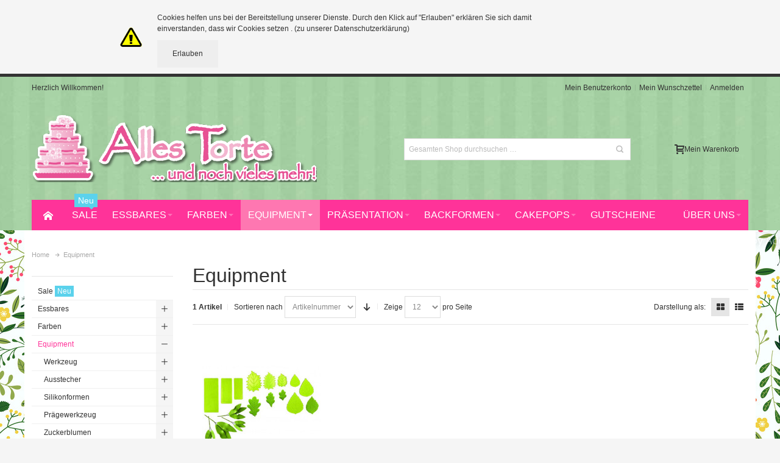

--- FILE ---
content_type: text/html; charset=UTF-8
request_url: https://www.allestorte.at/equipment.html?manufacturer=84&price=5-6
body_size: 27919
content:
<!DOCTYPE html PUBLIC "-//W3C//DTD XHTML 1.0 Strict//EN" "http://www.w3.org/TR/xhtml1/DTD/xhtml1-strict.dtd">
<html xmlns="http://www.w3.org/1999/xhtml" xml:lang="de" lang="de">
<head>

<meta http-equiv="Content-Type" content="text/html; charset=utf-8" />
<title>Equipment - Alles Torte</title>
	<meta name="viewport" content="width=device-width, initial-scale=1, maximum-scale=1" />
<meta name="description" content="" />
<meta name="keywords" content="" />
<meta name="robots" content="INDEX,FOLLOW" />
<link rel="icon" href="https://www.allestorte.at/skin/frontend/ultimo/default/favicon.ico" type="image/x-icon" />
<link rel="shortcut icon" href="https://www.allestorte.at/skin/frontend/ultimo/default/favicon.ico" type="image/x-icon" />

<!--[if lt IE 7]>
<script type="text/javascript">
//<![CDATA[
    var BLANK_URL = 'https://www.allestorte.at/js/blank.html';
    var BLANK_IMG = 'https://www.allestorte.at/js/spacer.gif';
//]]>
</script>
<![endif]-->

<link rel="stylesheet" type="text/css" href="https://www.allestorte.at/skin/frontend/ultimo/default/css/styles.css" media="all" />
<link rel="stylesheet" type="text/css" href="https://www.allestorte.at/skin/frontend/base/default/css/widgets.css" media="all" />
<link rel="stylesheet" type="text/css" href="https://www.allestorte.at/skin/frontend/base/default/css/magesetup/default.css" media="all" />
<link rel="stylesheet" type="text/css" href="https://www.allestorte.at/skin/frontend/ultimo/default/css/infortis/_shared/itemslider.css" media="all" />
<link rel="stylesheet" type="text/css" href="https://www.allestorte.at/skin/frontend/ultimo/default/css/infortis/_shared/generic-nav.css" media="all" />
<link rel="stylesheet" type="text/css" href="https://www.allestorte.at/skin/frontend/ultimo/default/css/infortis/brands/brands.css" media="all" />
<link rel="stylesheet" type="text/css" href="https://www.allestorte.at/skin/frontend/ultimo/default/css/infortis/ultra-slideshow/ultra-slideshow.css" media="all" />
<link rel="stylesheet" type="text/css" href="https://www.allestorte.at/skin/frontend/ultimo/default/css/infortis/_shared/accordion.css" media="all" />
<link rel="stylesheet" type="text/css" href="https://www.allestorte.at/skin/frontend/ultimo/default/css/infortis/ultra-megamenu/menu.css" media="all" />
<link rel="stylesheet" type="text/css" href="https://www.allestorte.at/skin/frontend/ultimo/default/css/infortis/ultra-megamenu/menu-accordion.css" media="all" />
<link rel="stylesheet" type="text/css" href="https://www.allestorte.at/skin/frontend/ultimo/default/css/infortis/ultra-megamenu/menu-dropdown.css" media="all" />
<link rel="stylesheet" type="text/css" href="https://www.allestorte.at/skin/frontend/ultimo/default/css/infortis/ultra-megamenu/menu-sidebar.css" media="all" />
<link rel="stylesheet" type="text/css" href="https://www.allestorte.at/skin/frontend/ultimo/default/css/infortis/ultra-megamenu/additional.css" media="all" />
<link rel="stylesheet" type="text/css" href="https://www.allestorte.at/skin/frontend/base/default/css/j2t-rewardpoints.css" media="all" />
<link rel="stylesheet" type="text/css" href="https://www.allestorte.at/skin/frontend/base/default/css/magestore/productcontact.css" media="all" />
<link rel="stylesheet" type="text/css" href="https://www.allestorte.at/skin/frontend/base/default/css/mirasvit/searchautocomplete/default.css" media="all" />
<link rel="stylesheet" type="text/css" href="https://www.allestorte.at/skin/frontend/base/default/css/mirasvit_searchindex.css" media="all" />
<link rel="stylesheet" type="text/css" href="https://www.allestorte.at/skin/frontend/base/default/css/plumrocket/ajaxcart/ajaxcart.css" media="all" />
<link rel="stylesheet" type="text/css" href="https://www.allestorte.at/skin/frontend/ultimo/default/css/plumrocket/ajaxcart/ajaxcart-custom.css" media="all" />
<link rel="stylesheet" type="text/css" href="https://www.allestorte.at/skin/frontend/ultimo/default/css/styles-infortis.css" media="all" />
<link rel="stylesheet" type="text/css" href="https://www.allestorte.at/skin/frontend/ultimo/default/css/infortis/_shared/generic-cck.css" media="all" />
<link rel="stylesheet" type="text/css" href="https://www.allestorte.at/skin/frontend/ultimo/default/css/infortis/_shared/dropdown.css" media="all" />
<link rel="stylesheet" type="text/css" href="https://www.allestorte.at/skin/frontend/ultimo/default/css/infortis/_shared/itemgrid.css" media="all" />
<link rel="stylesheet" type="text/css" href="https://www.allestorte.at/skin/frontend/ultimo/default/css/infortis/_shared/tabs.css" media="all" />
<link rel="stylesheet" type="text/css" href="https://www.allestorte.at/skin/frontend/ultimo/default/css/infortis/_shared/icons.css" media="all" />
<link rel="stylesheet" type="text/css" href="https://www.allestorte.at/skin/frontend/ultimo/default/css/infortis/_shared/icons-font.css" media="all" />
<link rel="stylesheet" type="text/css" href="https://www.allestorte.at/skin/frontend/ultimo/default/css/icons-theme.css" media="all" />
<link rel="stylesheet" type="text/css" href="https://www.allestorte.at/skin/frontend/ultimo/default/css/icons-social.css" media="all" />
<link rel="stylesheet" type="text/css" href="https://www.allestorte.at/skin/frontend/ultimo/default/css/common.css" media="all" />
<link rel="stylesheet" type="text/css" href="https://www.allestorte.at/skin/frontend/ultimo/default/css/override-components.css" media="all" />
<link rel="stylesheet" type="text/css" href="https://www.allestorte.at/skin/frontend/ultimo/default/css/override-modules.css" media="all" />
<link rel="stylesheet" type="text/css" href="https://www.allestorte.at/skin/frontend/ultimo/default/css/override-theme.css" media="all" />
<link rel="stylesheet" type="text/css" href="https://www.allestorte.at/skin/frontend/ultimo/default/css/infortis/_shared/grid12.css" media="all" />
<link rel="stylesheet" type="text/css" href="https://www.allestorte.at/skin/frontend/ultimo/default/css/_config/design_de.css" media="all" />
<link rel="stylesheet" type="text/css" href="https://www.allestorte.at/skin/frontend/ultimo/default/css/_config/grid_de.css" media="all" />
<link rel="stylesheet" type="text/css" href="https://www.allestorte.at/skin/frontend/ultimo/default/css/_config/layout_de.css" media="all" />
<link rel="stylesheet" type="text/css" href="https://www.allestorte.at/skin/frontend/ultimo/default/css/override-config.css" media="all" />
<link rel="stylesheet" type="text/css" href="https://www.allestorte.at/skin/frontend/ultimo/default/css/print.css" media="print" />
<script type="text/javascript" src="https://www.allestorte.at/js/prototype/prototype.js"></script>
<script type="text/javascript" src="https://www.allestorte.at/js/lib/ccard.js"></script>
<script type="text/javascript" src="https://www.allestorte.at/js/prototype/validation.js"></script>
<script type="text/javascript" src="https://www.allestorte.at/js/scriptaculous/builder.js"></script>
<script type="text/javascript" src="https://www.allestorte.at/js/scriptaculous/effects.js"></script>
<script type="text/javascript" src="https://www.allestorte.at/js/scriptaculous/dragdrop.js"></script>
<script type="text/javascript" src="https://www.allestorte.at/js/scriptaculous/controls.js"></script>
<script type="text/javascript" src="https://www.allestorte.at/js/scriptaculous/slider.js"></script>
<script type="text/javascript" src="https://www.allestorte.at/js/varien/js.js"></script>
<script type="text/javascript" src="https://www.allestorte.at/js/varien/form.js"></script>
<script type="text/javascript" src="https://www.allestorte.at/js/mage/translate.js"></script>
<script type="text/javascript" src="https://www.allestorte.at/js/mage/cookies.js"></script>
<script type="text/javascript" src="https://www.allestorte.at/js/infortis/jquery/jquery-1.7.2.min.js"></script>
<script type="text/javascript" src="https://www.allestorte.at/js/infortis/jquery/jquery-noconflict.js"></script>
<script type="text/javascript" src="https://www.allestorte.at/js/infortis/jquery/plugins/jquery.owlcarousel.min.js"></script>
<script type="text/javascript" src="https://www.allestorte.at/js/infortis/jquery/plugins/jquery.easing.min.js"></script>
<script type="text/javascript" src="https://www.allestorte.at/js/infortis/jquery/plugins/jquery.accordion.min.js"></script>
<script type="text/javascript" src="https://www.allestorte.at/js/magestore/productcontact.js"></script>
<script type="text/javascript" src="https://www.allestorte.at/js/mirasvit/core/jquery.min.js"></script>
<script type="text/javascript" src="https://www.allestorte.at/js/mirasvit/core/underscore.js"></script>
<script type="text/javascript" src="https://www.allestorte.at/js/mirasvit/core/backbone.js"></script>
<script type="text/javascript" src="https://www.allestorte.at/js/mirasvit/code/searchautocomplete/form.js"></script>
<script type="text/javascript" src="https://www.allestorte.at/js/mirasvit/code/searchautocomplete/autocomplete.js"></script>
<script type="text/javascript" src="https://www.allestorte.at/js/plumrocket/jquery-1.10.2.min.js"></script>
<script type="text/javascript" src="https://www.allestorte.at/js/infortis/jquery/plugins/modernizr.custom.min.js"></script>
<script type="text/javascript" src="https://www.allestorte.at/js/infortis/jquery/plugins/matchMedia.js"></script>
<script type="text/javascript" src="https://www.allestorte.at/js/infortis/jquery/plugins/matchMedia.addListener.js"></script>
<script type="text/javascript" src="https://www.allestorte.at/js/infortis/jquery/plugins/enquire.js"></script>
<script type="text/javascript" src="https://www.allestorte.at/js/infortis/jquery/plugins/jquery.tabs.min.js"></script>
<script type="text/javascript" src="https://www.allestorte.at/js/infortis/jquery/plugins/imagesloaded.js"></script>
<script type="text/javascript" src="https://www.allestorte.at/skin/frontend/base/default/js/plumrocket/ajaxcart/ajaxcart.js"></script>
<script type="text/javascript" src="https://www.allestorte.at/skin/frontend/ultimo/default/js/app.js"></script>
<script type="text/javascript" src="https://www.allestorte.at/skin/frontend/ultimo/default/js/configurableswatches/product-media.js"></script>
<script type="text/javascript" src="https://www.allestorte.at/skin/frontend/ultimo/default/js/configurableswatches/swatches-list.js"></script>
<link rel="canonical" href="https://www.allestorte.at/equipment.html" />
<!--[if IE]>
<link rel="stylesheet" type="text/css" href="https://www.allestorte.at/skin/frontend/ultimo/default/css/styles-ie.css" media="all" />
<![endif]-->
<!--[if lt IE 7]>
<script type="text/javascript" src="https://www.allestorte.at/js/lib/ds-sleight.js"></script>
<script type="text/javascript" src="https://www.allestorte.at/skin/frontend/base/default/js/ie6.js"></script>
<![endif]-->
<!--[if lte IE 7]>
<link rel="stylesheet" type="text/css" href="https://www.allestorte.at/skin/frontend/ultimo/default/css/styles-ie7.css" media="all" />
<![endif]-->
<!--[if lte IE 8]>
<link rel="stylesheet" type="text/css" href="https://www.allestorte.at/skin/frontend/ultimo/default/css/styles-ie8.css" media="all" />
<![endif]-->

<script type="text/javascript">
//<![CDATA[
Mage.Cookies.path     = '/';
Mage.Cookies.domain   = '.www.allestorte.at';
//]]>
</script>

<script type="text/javascript">
//<![CDATA[
optionalZipCountries = ["IE","PA","HK","MO"];
//]]>
</script>

<style type="text/css">
		.wrapper
	{	
		background-image: url(https://www.allestorte.at/media/wysiwyg/infortis/ultimo/_backgrounds/default/springflower.jpg);
	}
				.header-container
	{
		background-image: url(https://www.allestorte.at/media/wysiwyg/infortis/ultimo/_backgrounds/default/saturation_midtones_1.jpg);
	}
						</style><script type="text/javascript">//<![CDATA[
        var Translator = new Translate({"HTML tags are not allowed":"HTML-Tags sind nicht erlaubt","Please select an option.":"Bitte w\u00e4hlen Sie eine Option.","This is a required field.":"Dies ist ein Pflichtfeld.","Please enter a valid number in this field.":"Bitte geben Sie eine g\u00fcltige Nummer in dieses Feld ein.","The value is not within the specified range.":"Der Wert ist nicht innerhalb des erlaubten Bereichs.","Please use numbers only in this field. Please avoid spaces or other characters such as dots or commas.":"Bitte nur Ziffern in diesem Feld verwenden. Vermeiden Sie Leerzeichen oder andere Zeichen (z. B. Punkt oder Komma).","Please use letters only (a-z or A-Z) in this field.":"Bitte nur Buchstaben (a-z oder A-Z) in diesem Feld verwenden.","Please use only letters (a-z), numbers (0-9) or underscore(_) in this field, first character should be a letter.":"Bitte nur Buchstaben (a-z), Ziffern (0-9) oder Unterstriche (_) in diesem Feld verwenden, das erste Zeichen muss ein Buchstabe sein.","Please use only letters (a-z or A-Z) or numbers (0-9) only in this field. No spaces or other characters are allowed.":"Bitte nur Buchstaben (a-z oder A-Z) oder Ziffern (0-9) in diesem Feld verwenden. Leerzeichen oder andere Zeichen sind nicht erlaubt.","Please use only letters (a-z or A-Z) or numbers (0-9) or spaces and # only in this field.":"Bitte nur Buchstaben (a-z oder A-Z), Ziffern (0-9), Leerzeichen oder # f\u00fcr dieses Feld verwenden.","Please enter a valid phone number. For example (123) 456-7890 or 123-456-7890.":"Bitte geben Sie eine g\u00fcltige Telefonnummer ein. Zum Beispiel (123) 456-7890 oder 123-456-7890.","Please enter a valid fax number. For example (123) 456-7890 or 123-456-7890.":"Bitte tragen Sie eine g\u00fcltige Faxnummer ein. Zum Beispiel (123) 456-7890 oder 123-456-7890.","Please enter a valid date.":"Bitte geben Sie ein g\u00fcltiges Datum ein.","The From Date value should be less than or equal to the To Date value.":"Das Startdatum sollte vor dem oder am Enddatum liegen.","Please enter a valid email address. For example johndoe@domain.com.":"Bitte geben Sie eine g\u00fcltige E-Mail-Adresse ein. Zum Beispiel johndoe@domain.de.","Please use only visible characters and spaces.":"Bitte nur sichtbare Zeichen verwenden.","Please enter 6 or more characters. Leading or trailing spaces will be ignored.":"Bitte geben Sie 6 oder mehr Zeichen ein. Leerzeichen am Anfang oder Ende der Zeichenkette werden entfernt.","Please enter 7 or more characters. Password should contain both numeric and alphabetic characters.":"Bitte geben Sie 7 oder mehr Zeichen ein. Ein Passwort sollte sowohl aus Ziffern wie aus Buchstaben bestehen.","Please make sure your passwords match.":"Bitte stellen Sie sicher, dass die beiden Passw\u00f6rter identisch sind.","Please enter a valid URL. Protocol is required (http:\/\/, https:\/\/ or ftp:\/\/)":"Bitte geben Sie eine g\u00fcltige URL ein. M\u00f6gliche Protokolle (http:\/\/, https:\/\/ or ftp:\/\/)","Please enter a valid URL. For example http:\/\/www.example.com or www.example.com":"Bitte geben Sie eine g\u00fcltige URL ein. Zum Beispiel http:\/\/www.beispiel.de oder www.beispiel.de","Please enter a valid URL Key. For example \"example-page\", \"example-page.html\" or \"anotherlevel\/example-page\".":"Bitte geben Sie einen g\u00fcltigen URL-Bezeichner ein. Zum Beispiel \"beispiel-seite\", \"beispiel-seite.html\" or \"unterverzeichnis\/beispiel-seite\".","Please enter a valid XML-identifier. For example something_1, block5, id-4.":"Bitte geben Sie einen g\u00fcltigen XML-Identifizierer an. Zum Beispiel irgendetwas_1, block5, id-4.","Please enter a valid social security number. For example 123-45-6789.":"Bitte geben Sie eine g\u00fcltige Sozialversicherungsnummer ein. Zum Beispiel 123-45-6789.","Please enter a valid zip code. For example 90602 or 90602-1234.":"Bitte geben Sie eine g\u00fcltige Postleitzahl ein. Zum Beispiel 21335.","Please enter a valid zip code.":"Bitte geben Sie eine g\u00fcltige Postleitzahl ein.","Please use this date format: dd\/mm\/yyyy. For example 17\/03\/2006 for the 17th of March, 2006.":"Bitte verwenden Sie dieses Datumsformat: tt\/mm\/jjjj. Zum Beispiel 17\/03\/2006 f\u00fcr den 17. M\u00e4rz 2006.","Please enter a valid $ amount. For example $100.00.":"Bitte geben Sie einen g\u00fcltigen Betrag ein. Zum Beispiel 100,00 \u20ac.","Please select one of the above options.":"Bitte w\u00e4hlen Sie eine der oberen Optionen.","Please select one of the options.":"Bitte w\u00e4hlen Sie eine der Optionen.","Please select State\/Province.":"Bitte Land\/Bundesland w\u00e4hlen.","Please enter a number greater than 0 in this field.":"Bitte geben Sie eine Zahl gr\u00f6\u00dfer 0 in dieses Feld ein.","Please enter a number 0 or greater in this field.":"Bitte tragen Sie eine Zahl gr\u00f6\u00dfer\/gleich 0 in dieses Feld ein.","Please enter a valid credit card number.":"Bitte geben Sie eine g\u00fcltige Kreditkartennummer ein.","Credit card number does not match credit card type.":"Kreditkartennummer entspricht nicht Kreditkartentyp.","Card type does not match credit card number.":"Kreditkartenart entspricht nicht der angegeben Kreditkartennummer.","Incorrect credit card expiration date.":"Falsches Kreditkarten Ablaufdatum.","Please enter a valid credit card verification number.":"Bitte tragen Sie eine g\u00fcltige Kreditkarten-Pr\u00fcfnummer ein.","Please use only letters (a-z or A-Z), numbers (0-9) or underscore(_) in this field, first character should be a letter.":"Bitte nur Buchstaben (a-z oder A-Z), Ziffern (0-9) oder Unterstriche (_) in diesem Feld verwenden, das erste Zeichen muss ein Buchstabe sein.","Please input a valid CSS-length. For example 100px or 77pt or 20em or .5ex or 50%.":"Bitte geben Sie eine g\u00fcltige CSS-L\u00e4nge an. Beispielsweise 100px, 77pt, 20em, .5ex oder 50%.","Text length does not satisfy specified text range.":"Textl\u00e4nge ist nicht korrekt.","Please enter a number lower than 100.":"Bitte tragen Sie keine Zahl gr\u00f6\u00dfer\/gleich 100 in dieses Feld ein.","Please select a file":"Bitte w\u00e4hlen Sie eine Datei","Please enter issue number or start date for switch\/solo card type.":"Bitte geben Sie eine Vorgangsnummer oder ein Startdatum switch\/solo Karten an.","Please wait, loading...":"Bitte warten, wird geladen \u2026","This date is a required value.":"Das Datum ist eine ben\u00f6tigte Angabe.","Please enter a valid day (1-%d).":"Bitte geben Sie einen g\u00fcltigen Tag (1-%d) an.","Please enter a valid month (1-12).":"Bitte geben Sie einen g\u00fcltigen Monat (1-12) an.","Please enter a valid year (1900-%d).":"Bitte geben Sie ein g\u00fcltiges Jahr (1900-%d) an.","Please enter a valid full date":"Bitte geben Sie eine vollst\u00e4ndiges, g\u00fcltiges Datum an","Please enter a valid date between %s and %s":"Bitte geben Sie ein g\u00fcltiges Datum zwischen dem %s und %s an","Please enter a valid date equal to or greater than %s":"Bitte geben Sie ein g\u00fcltiges Datum am oder nach dem %s an","Please enter a valid date less than or equal to %s":"Bitte geben Sie ein g\u00fcltiges Datum am oder vor dem %s an","Complete":"Vollst\u00e4ndig","Add Products":"Artikel hinzuf\u00fcgen","Please choose to register or to checkout as a guest":"Bitte registrieren Sie sich, oder gehen Sie als Gast zur Kasse","Your order cannot be completed at this time as there is no shipping methods available for it. Please make necessary changes in your shipping address.":"Ihre Bestellung kann momentan nicht abgeschlossen werden, da keine Versandarten daf\u00fcr verf\u00fcgbar sind.","Please specify shipping method.":"Bitte w\u00e4hlen Sie die Versandart.","Your order cannot be completed at this time as there is no payment methods available for it.":"Ihre Bestellung kann momentan nicht abgeschlossen werden, da keine Bezahlmethoden daf\u00fcr verf\u00fcgbar sind.","Please specify payment method.":"Bitte w\u00e4hlen Sie aus, wie Sie bezahlen m\u00f6chten.","Add to Cart":"In den Warenkorb","In Stock":"Auf Lager","Out of Stock":"Nicht auf Lager","Please enter a valid international bank account number.":"Bitte geben Sie eine g\u00fcltige IBAN an.","Please enter a valid swift code.":"Bitte geben Sie einen g\u00fcltigen BIC an."});
        //]]></script>


</head>
<body class=" catalog-category-view responsive categorypath-equipment-html category-equipment ">
<script type="text/javascript">
    //<![CDATA[
    Translator.add('Qty','Menge');
    Translator.add('Edit','Bearbeiten');
    Translator.add('Edit item parameters','Artikeloptionen bearbeiten');

    var successNotificationTemplate =
        '<div class="pac-cf">'
            +'<div class="plumajaxcart-notification pac-short">'
                +'<span class="pac-desktop-close" onclick="ajaxCart.hideMessages();">&#x2715;</span>'
                +'<div>'
                    +'<div class="pac-product">'
                        +'<table>'
                            +'<tr>'
                                +'<td class="pac-amount pac-added-qty">'
                                    +'<span>{qty}</span>'
                                +'</td>'
                                +'<td class="pac-img"><img src="{image}" width="40" height="40"></td>'
                                +'<td class="pac-text">{text}</td>'
                            +'</tr>'
                        +'</table>'
                    +'</div>'
                    +'<div class="pac-button-hld">'
                        +'<a href="https://www.allestorte.at/checkout/cart/" class="pac-button">Zum Warenkorb &amp; Zur Kasse</a>'
                        +'<a href="javascript: void(0);"  onclick="ajaxCart.hideMessages();" class="pac-button pac-mobile-close" style="margin-top: 5px;">Schließen</a>'
                    +'</div>'
                +'</div>'
            +'</div>'
        +'</div>';

    var warningNotificationTemplate =
            '<div class="plumajaxcart-notification pac-{type}">'
                +'<span class="pac-desktop-close" onclick="ajaxCart.hideMessages();">&#x2715;</span>'
                +'<div>'
                    +'<div class="pac-message">'
                      +'{text}'
                    +'</div>'
                    +'<div class="pac-button-hld pac-mobile-close"><a href="javascript: void(0);"  onclick="ajaxCart.hideMessages();" class="pac-button">Schließen</a></div>'
                +'</div>'
            +'</div>';
        ajaxCart = new _plAjaxCart({
        cartUrl:'https://www.allestorte.at/checkout/cart/',wishlistUrl:'https://www.allestorte.at/wishlist/',updateMinicartUrl:'https://www.allestorte.at/ajaxcart/cart/minicart/',addToCartUrl:'https://www.allestorte.at/ajaxcart/cart/add/',deleteFromCartUrl:'https://www.allestorte.at/ajaxcart/cart/delete/',configureUrl:'https://www.allestorte.at/ajaxcart/cart/configure/',updateQtytUrl:'https://www.allestorte.at/ajaxcart/cart/updateQty/',updateItemUrl:'https://www.allestorte.at/ajaxcart/cart/updateItemOptions/',updateWishlistItemUrl:'https://www.allestorte.at/ajaxcart/cart/updateWishlistItemOptions/',addToCartFromWishlistUrl:'https://www.allestorte.at/ajaxcart/cart/addFromWishlist/',        showQtyOnAddButton: 1,
        afterAddShow : 1,
        unexpectedError : 'Unexpected Error. Please try again later or <a href="https://www.allestorte.at/contacts/">contact us.</a>',
        isCartPage : 0,
        isConfigurePage : 0,
        isCheckoutPage : 0,
        dinamicDefaultBlocks : ['minicart_head'],
        //dinamicCartPageBlocks : ['checkout.cart.totals', 'checkout.cart.items'],
        dinamicCartPageBlocks : ['content'],
        micartTemplate : 0,

        popupWidth : 670,

        successNotificationTemplate : successNotificationTemplate,
        warningNotificationTemplate : warningNotificationTemplate
    });

        

    ajaxCart.parseAddToCartButtons = function(){
        (function() {
                        var buttonTemplate =
                '<button type="button" title="&nbsp;&nbsp;&nbsp;&nbsp;&nbsp;&nbsp;&nbsp;&nbsp;Zum Warenkorb" class="pac-button p-border-box ajaxcart-el pac-btn-cart pac-btn-cart-{id}" onclick="ajaxCart.addProductById({id});">'
                    +'<span class="pac-label">'
                        +'<span class="pac-helper"></span>'
                        +'<span class="pac-number"></span>'
                        +'<img class="pac-icon" width="18" height="17" src="https://www.allestorte.at/skin/frontend/base/default/images/plumrocket/ajaxcart/pac-cart-icon.png" alt="">'
                        +'<img class="pac-loader" width="22" height="22" src="https://www.allestorte.at/skin/frontend/ultimo/default/images/plumrocket/ajaxcart/pac-loader.gif" alt=""/>'
                    +'</span>'
                    +'&nbsp;&nbsp;&nbsp;&nbsp;&nbsp;&nbsp;&nbsp;&nbsp;Zum Warenkorb'
                +'</button>';

            var inputTemplate = '';
                            inputTemplate =
                    '<div class="pac-qty-field">'
                        +'<span>Menge:</span>'
                        +'<input class="pac-qty-input" name="pac_btn_cart_qty_{id}" type="text" value="1" />'
                    +'</div>';
                var pac_package = 'pac-package-ultimo';
                pjQuery_1_10_2('.products-grid, .products-list').addClass(pac_package);
                            
            
            pjQuery_1_10_2('.products-grid .btn-cart, .products-list .btn-cart').each(function(){
                var e = pjQuery_1_10_2(this);
                if (e.hasClass('pac-button')) return;

                
                var onk = e.attr('onclick');
                var href = e.attr('href');
                var pStr = '/product/';
                var h = (onk && onk.indexOf(pStr) != 1) ? onk : ((href && href.indexOf(pStr) != 1) ? href : '');
                var res = h.match(/\/product\/(\d+)\//);
                if (res && res.length > 1) {
                    var id = res[1];
                    if (id) {
                                                    var nb = pjQuery_1_10_2(buttonTemplate.replace(/{id}/gi, id));
                            e.attr('onclick', nb.attr('onclick'));
                            e.attr('class', e.attr('class')+' '+nb.attr('class'));
                            e.html(nb.html());
                            if (inputTemplate) {
                                e.before(inputTemplate.replace(/{id}/gi, id));
                            }
                                            }
                }
            });
        }());
    }


    pjQuery_1_10_2(document).ready(function(){
        ajaxCart.onReady['minicart'] = function(){


            ajaxCart.parseAddToCartButtons();

            pjQuery_1_10_2('#header .skip-link,.header-container .skip-link').click(function(){
                if (pjQuery_1_10_2(this).hasClass('minicart_link')) return;
                ajaxCart.hideMinicart();
            });

            pjQuery_1_10_2('.pac-minicart-wrapper .details').mouseover(function(){
                pjQuery_1_10_2(this).prev().find('.item-options').show().parent().addClass('show');
            }).mouseleave(function(){
                pjQuery_1_10_2(this).prev().find('.item-options').hide().parent().removeClass('show');
            });
        };
    });
    //]]>
</script>

    
<script type="text/javascript">
 //<![CDATA[

ajaxCart.origControlMinicart = ajaxCart.controlMinicart;
ajaxCart.controlMinicart = function(){
    if (ajaxCart.isMobile()) {
        ajaxCart.origControlMinicart();
    }
}


pjQuery_1_10_2(document).ready(function(){
    ajaxCart.onReady['minicart_ultimo'] = function(){

    	if (!ajaxCart.isMobile()) {
            pjQuery_1_10_2('.minicart_head_holder').mouseenter(function(){
                ajaxCart.showMinicart();
            }).mouseleave(function(){
                ajaxCart.hideMinicart();
            });
        }

        if (!pjQuery_1_10_2('#mini-cart-wrapper-regular').length) {
        	pjQuery_1_10_2('.minicart_head_holder').before('<div id="mini-cart-wrapper-regular"></div>');
        }

    	if (typeof SmartHeader != 'undefined') {

    		SmartHeader.plOrig_MoveElementsToMobilePosition = SmartHeader.moveElementsToMobilePosition;
            SmartHeader.moveElementsToMobilePosition = function()
            {
            	SmartHeader.plOrig_MoveElementsToMobilePosition();
                jQuery('#mini-cart-wrapper-mobile').prepend(jQuery('.minicart_head_holder'));
            };

            SmartHeader.plOrig_moveElementsToRegularPosition = SmartHeader.moveElementsToRegularPosition;
            SmartHeader.moveElementsToRegularPosition = function()
            {
            	SmartHeader.plOrig_moveElementsToRegularPosition();
                jQuery('#mini-cart-wrapper-regular').prepend(jQuery('.minicart_head_holder'));
            }
            SmartHeader.init();
        }

        
        	var $ = jQuery;

        	$(document).on('sticky-header-before-activated', function(e, data) {
				jQuery('#nav-holder1').prepend(jQuery('.minicart_head_holder'));
			});

			$(document).on('sticky-header-deactivated', function(e, data) {

				//Move mini cart back to the regular container but only if mini cart is inside the menu holder
				if (jQuery('.minicart_head_holder').parent().hasClass('nav-holder')) {
					jQuery('#mini-cart-wrapper-regular').prepend(jQuery('.minicart_head_holder'));
				}

			});
			};
});
//]]>
</script>

<style>
.pac-btn-cart, .pac-checkout-button, #pac-mini-cart .pac-cart-link{
    background-color:#eeeeee;
    color:#333333!important;
}
#pac-mini-cart a.pac-checkout-button:hover, .pac-btn-cart:hover, .pac-btn-cart.pac-product-button:hover, .pac-checkout-button:hover, #pac-mini-cart .pac-cart-link:hover {
    background-color:#ff3399;
    color:#ffffff!important;
}
.pac-btn-cart.pac-product-button .pac-label, .pac-btn-cart .pac-label, .pac-btn-cart .pac-label * {
    background-color: #333333!important;
}
</style>
<div class="pac-overlay" id="pac_notifications"></div>
<div class="global-site-notice notice-cookie" id="notice-cookie-block">
    <div class="notice-inner">
        <div class="notice-text"><p>Cookies helfen uns bei der Bereitstellung unserer Dienste. Durch den Klick auf "Erlauben" erkl&auml;ren Sie sich damit einverstanden, dass wir Cookies setzen . <a href="https://www.allestorte.at/datenschutz">(zu unserer Datenschutzerkl&auml;rung)</a></p></div>
        <div class="actions"><button class="button" onclick="allowSaveCookie()"><span><span>Erlauben</span></span></button></div>
    </div>
</div>
<script type="text/javascript">
    /* <![CDATA[ */
    function allowSaveCookie() {
        Mage.Cookies.set('user_allowed_save_cookie', '{"1":1}', new Date(new Date().getTime() + 31536000 * 1000));
        if (Mage.Cookies.get('user_allowed_save_cookie')) {
            window.location.reload();
        } else {
            window.location.href = 'https://www.allestorte.at/cms/index/noCookies/';
        }
    }
    $('notice-cookie-block').show();
    /* ]]> */
</script>



	<script type="text/javascript">
		var pac_cb = function() {
			try{
				pjQuery_1_10_2('head').append('<li'+'nk rel="stylesheet" type="text/css" href="https://www.allestorte.at/js/calendar/calendar-win2k-1.css" /><li'+'nk rel="stylesheet" type="text/css" href="https://www.allestorte.at/skin/frontend/base/default/css/plumrocket/ajaxcart/jquery.jscrollpane.css" media="all" /><li'+'nk rel="stylesheet" type="text/css" href="https://www.allestorte.at/skin/frontend/base/default/js/plumrocket/ajaxcart/fancybox/jquery.fancybox.css" media="all" /><li'+'nk rel="stylesheet" type="text/css" href="https://www.allestorte.at/skin/frontend/base/default/css/baseprice.css" media="all" /><li'+'nk rel="stylesheet" type="text/css" href="https://www.allestorte.at/skin/frontend/ultimo/default/css/infortis/cloud-zoom/cloud-zoom.css" media="all" /><li'+'nk rel="stylesheet" type="text/css" href="https://www.allestorte.at/skin/frontend/ultimo/default/css/infortis/_shared/colorbox.css" media="all" /><scr'+'ipt type="text/javascript" src="https://www.allestorte.at/js/varien/product.js"></scr'+'ipt><scr'+'ipt type="text/javascript" src="https://www.allestorte.at/js/varien/configurable.js"></scr'+'ipt><scr'+'ipt type="text/javascript" src="https://www.allestorte.at/js/calendar/calendar.js"></scr'+'ipt><scr'+'ipt type="text/javascript" src="https://www.allestorte.at/js/calendar/calendar-setup.js"></scr'+'ipt><scr'+'ipt type="text/javascript" src="https://www.allestorte.at/js/infortis/jquery/plugins/jquery.cloudzoom.min.pfixed.js"></scr'+'ipt><scr'+'ipt type="text/javascript" src="https://www.allestorte.at/js/infortis/jquery/plugins/jquery.colorbox.min.js"></scr'+'ipt><scr'+'ipt type="text/javascript" src="https://www.allestorte.at/skin/frontend/base/default/js/plumrocket/ajaxcart/jquery.mousewheel.js"></scr'+'ipt><scr'+'ipt type="text/javascript" src="https://www.allestorte.at/skin/frontend/base/default/js/plumrocket/ajaxcart/jquery.jscrollpane.min.js"></scr'+'ipt><scr'+'ipt type="text/javascript" src="https://www.allestorte.at/skin/frontend/base/default/js/plumrocket/ajaxcart/fancybox/jquery.fancybox.pack.js"></scr'+'ipt><scr'+'ipt type="text/javascript" src="https://www.allestorte.at/skin/frontend/base/default/js/plumrocket/ajaxcart/jquery.touchslider.min.js"></scr'+'ipt><scr'+'ipt type="text/javascript" src="https://www.allestorte.at/skin/frontend/ultimo/default/js/configurableswatches/swatches-product.js"></scr'+'ipt><scr'+'ipt type="text/javascript" src="https://www.allestorte.at/skin/frontend/base/default/js/j2t-rewardpoints.js"></scr'+'ipt>');
			} catch(err) {
				console.log(err);
			}
		};

		if (typeof requestAnimationFrame != 'undefined'){
			requestAnimationFrame(pac_cb);
		} else if (typeof mozRequestAnimationFrame != 'undefined'){
			mozRequestAnimationFrame(pac_cb);
		} else if (typeof webkitRequestAnimationFrame != 'undefined'){
			webkitRequestAnimationFrame(pac_cb);
		} else if (typeof msRequestAnimationFrame != 'undefined'){
			msRequestAnimationFrame(pac_cb);
		} else if (typeof window.addEventListener != 'undefined'){
			window.addEventListener('load', pac_cb);
		} else {
			pac_cb();
		}
	</script>
			
<div id="root-wrapper">
<div class="wrapper">
        <noscript>
        <div class="global-site-notice noscript">
            <div class="notice-inner">
                <p>
                    <strong>JavaScript scheint in Ihrem Browser deaktiviert zu sein.</strong><br />
                    Sie müssen JavaScript in Ihrem Browser aktivieren, um alle Funktionen in diesem Shop nutzen zu können.                </p>
            </div>
        </div>
    </noscript>
    <div class="page">
        <div id="top" class="header-container header-regular">
<div class="header-container2">
<div class="header-container3">

	<div class="header-top-container">
		<div class="header-top header container clearer">
			<div class="inner-container">

				<div class="left-column">

					
					
															<div class="item item-left hide-below-960">
						<p class="welcome-msg">Herzlich Willkommen! </p>
					</div>

				</div> <!-- end: left column -->

				<div class="right-column">

																		<div class="item item-right"><div id="user-menu-wrapper-regular">
	<div id="user-menu" class="user-menu">
		
		
		
		
				
		
		
		
				
		
					<div id="account-links-wrapper-regular">
				<div id="header-account" class="top-links links-wrapper-separators-left skip-content skip-content--style">
					<ul class="links">
                        <li class="first" ><a href="https://www.allestorte.at/customer/account/" title="Mein Benutzerkonto" id="j2t-toplink-login">Mein Benutzerkonto</a></li>
                                <li ><a href="https://www.allestorte.at/wishlist/" title="Mein Wunschzettel" >Mein Wunschzettel</a></li>
                                <li class=" last" ><a href="https://www.allestorte.at/customer/account/login/" title="Anmelden" >Anmelden</a></li>
            </ul>
				</div>
			</div>
		
		
		
	</div> <!-- end: user-menu -->
</div></div>
											
										
										<div id="currency-switcher-wrapper-regular" class="item item-right"></div>
					<div id="lang-switcher-wrapper-regular" class="item item-right"></div>
					
				</div> <!-- end: right column -->

			</div> <!-- end: inner-container -->
		</div> <!-- end: header-top -->
	</div> <!-- end: header-top-container -->

	<div class="header-primary-container">
		<div class="header-primary header container">
			<div class="inner-container">

				
								<div class="hp-blocks-holder skip-links--4">

					
					<!-- Mobile logo -->
					<div class="logo-wrapper--mobile">
						<a class="logo logo--mobile" href="https://www.allestorte.at/" title="Alles Torte">
							<img src="https://www.allestorte.at/skin/frontend/ultimo/default/allestorte_logo.png" alt="Alles Torte" />
						</a>
					</div>
					<div class="clearer after-mobile-logo"></div>

					<!-- Skip links -->

											<a href="#header-nav" class="skip-link skip-nav">
							<span class="icon ic ic-menu"></span>
							<span class="label">Menü</span>
						</a>
					
											<a href="#header-search" class="skip-link skip-search">
							<span class="icon ic ic-search"></span>
							<span class="label">Suche</span>
						</a>
					
											<a href="#header-account" class="skip-link skip-account">
							<span class="icon ic ic-user"></span>
							<span class="label">Mein Benutzerkonto</span>
						</a>
					
					
						<!-- Mini cart wrapper for cart and its skip link on mobile devices -->
						<div id="mini-cart-wrapper-mobile"></div>

						<div class="skip-links-clearer clearer"></div>

					<!-- end: Skip links -->

					<!-- Additional containers for elements displayed on mobile devices -->

					
											<div id="user-menu-wrapper-mobile"></div>
					
					
					<!-- Primary columns -->

											<!-- Left column -->
						<div class="hp-block left-column grid12-6">
																															<div class="item"><div class="logo-wrapper logo-wrapper--regular">
			<a class="logo logo--regular" href="https://www.allestorte.at/" title="Alles Torte"><strong>Alles Torte</strong><img src="https://www.allestorte.at/skin/frontend/ultimo/default/allestorte_logo.png" alt="Alles Torte" /></a>
	</div>
</div>
																					</div> <!-- end: left column -->
					
											<!-- Central column -->
						<div class="hp-block central-column grid12-4">
																															<div class="item"><div id="search-wrapper-regular">
    <div id="header-search" class="skip-content skip-content--style search-wrapper">
        <form id="search_mini_form" action="https://www.allestorte.at/catalogsearch/result/" method="get"
    class="searchautocomplete UI-SEARCHAUTOCOMPLETE"
    data-tip="Gesamten Shop durchsuchen …"
    data-url="//www.allestorte.at/searchautocomplete/ajax/get/"
    data-minchars="3"
    data-delay="500">

    <div class="form-search">
        <label for="search">Suche:</label>

        
        <input id="search" type="text" autocomplete="off"  name="q" value="" class="input-text UI-SEARCH UI-NAV-INPUT" maxlength="128" />

        <button type="submit" title="Suche" class="button search-button"><span><span>Suche</span></span></button>

        <div class="searchautocomplete-loader UI-LOADER">
            <div id="g01"></div>
            <div id="g02"></div>
            <div id="g03"></div>
            <div id="g04"></div>
            <div id="g05"></div>
            <div id="g06"></div>
            <div id="g07"></div>
            <div id="g08"></div>
        </div>
        
        <div style="display:none" id="search_autocomplete" class="UI-PLACEHOLDER search-autocomplete searchautocomplete-placeholder"></div>
    </div>
</form>
    </div>
</div>
</div>
																					</div> <!-- end: central column -->
					
											<!-- Right column -->
						<div class="hp-block right-column grid12-2">
																															<div class="item">

<div class="minicart_head_holder">
	<a href="javascript: void(0);" onclick="ajaxCart.controlMinicart();" class="minicart_link skip-link skip-cart  no-count">
	    <span class="icon"></span>
	    <span class="label">Mein Warenkorb</span>
	    <span class="count">0</span>
	</a>
    

<script type="text/javascript">
    ajaxCart.items = {};
</script>
<div id="pac-mini-cart" class="p-border-box">
        <div class="arrow_box"></div>
        <div>
            <div class="pac-minicart-wrapper">
                <a class="pac-close minicart_close_link" href="javascript: void(0);" onclick="ajaxCart.hideMinicart();" title="Close">&#x2715;</a>
                                <p class="empty">Sie haben keine Artikel im Warenkorb.</p>
                            </div>
        </div>
</div></div></div>
																					</div> <!-- end: right column -->
										
				</div> <!-- end: hp-blocks-holder -->

			</div> <!-- end: inner-container -->
		</div> <!-- end: header-primary -->
	</div> <!-- end: header-primary-container -->

			
	<div id="header-nav" class="nav-container skip-content sticky-container sticky-container--full-width">
		<div class="nav container clearer show-bg">
			<div class="inner-container">
	


	
	
		<div class="mobnav-trigger-wrapper">
			<a class="mobnav-trigger" href="#">
				<span class="trigger-icon"><span class="line"></span><span class="line"></span><span class="line"></span></span>
				<span>Menü</span>
			</a>
		</div>

	


	
	<ul id="nav" class="nav-regular opt-fx-fade-inout opt-sb0">

		<li id="nav-holder1" class="nav-item level0 level-top nav-holder"></li>
		<li id="nav-holder2" class="nav-item level0 level-top nav-holder"></li>
	
							<li class="nav-item nav-item--home level0 level-top">
				<a class="level-top" href="https://www.allestorte.at/"><span class="ic ic-home"></span></a>
			</li>
				
							<li class="nav-item level0 nav-1 level-top first classic"><a href="https://www.allestorte.at/sale.html" class="level-top"><span>Sale<span class="cat-label cat-label-label1 pin-bottom">Neu</span></span></a></li><li class="nav-item level0 nav-2 level-top nav-item--parent mega nav-item--only-subcategories parent"><a href="#" class="level-top no-click"><span>Essbares</span><span class="caret">&nbsp;</span></a><span class="opener"></span><div class="nav-panel--dropdown nav-panel full-width"><div class="nav-panel-inner"><div class="nav-block--center grid12-12"><ul class="level0 nav-submenu nav-submenu--mega dd-itemgrid dd-itemgrid-5col"><li class="nav-item level1 nav-2-1 first nav-item--only-subcategories parent"><a href="https://www.allestorte.at/essbares/rollfondant.html"><span>Rollfondant</span><span class="caret">&nbsp;</span></a><span class="opener"></span><ul class="level1 nav-submenu nav-panel"><li class="nav-item level2 nav-2-1-1 first classic"><a href="https://www.allestorte.at/essbares/rollfondant/rollfondant-weiss.html"><span>Rollfondant Weiss</span></a></li><li class="nav-item level2 nav-2-1-2 nav-item--parent classic nav-item--only-subcategories parent"><a href="https://www.allestorte.at/essbares/rollfondant/rollfondant-bunt.html"><span>Rollfondant Bunt</span><span class="caret">&nbsp;</span></a><span class="opener"></span><ul class="level2 nav-submenu nav-panel--dropdown nav-panel"><li class="nav-item level3 nav-2-1-2-1 first classic"><a href="https://www.allestorte.at/essbares/rollfondant/rollfondant-bunt/renshaw.html"><span>Renshaw</span></a></li><li class="nav-item level3 nav-2-1-2-2 classic"><a href="https://www.allestorte.at/essbares/rollfondant/rollfondant-bunt/funcakes.html"><span>Funcakes</span></a></li><li class="nav-item level3 nav-2-1-2-3 last classic"><a href="https://www.allestorte.at/essbares/rollfondant/rollfondant-bunt/massa-ticino.html"><span>Massa Ticino</span></a></li></ul></li><li class="nav-item level2 nav-2-1-3 last classic"><a href="https://www.allestorte.at/essbares/rollfondant/rollfondant-ausgerollt.html"><span>Rollfondant ausgerollt</span></a></li></ul></li><li class="nav-item level1 nav-2-2 nav-item--only-subcategories parent"><a href="https://www.allestorte.at/essbares/modelliermassen.html"><span>Modelliermassen</span><span class="caret">&nbsp;</span></a><span class="opener"></span><ul class="level1 nav-submenu nav-panel"><li class="nav-item level2 nav-2-2-4 first classic"><a href="https://www.allestorte.at/essbares/modelliermassen/blutenpaste-weiss.html"><span>Blütenpaste Weiss</span></a></li><li class="nav-item level2 nav-2-2-5 classic"><a href="https://www.allestorte.at/essbares/modelliermassen/blutenpaste-bunt.html"><span>Blütenpaste Bunt</span></a></li><li class="nav-item level2 nav-2-2-6 classic"><a href="https://www.allestorte.at/essbares/modelliermassen/schokomodelliermasse.html"><span>Schokomodelliermasse</span></a></li><li class="nav-item level2 nav-2-2-7 last classic"><a href="https://www.allestorte.at/essbares/modelliermassen/modelliermasse-glanzend.html"><span>Modelliermasse glänzend</span></a></li></ul></li><li class="nav-item level1 nav-2-3"><a href="https://www.allestorte.at/essbares/marzipan.html"><span>Marzipan</span></a></li><li class="nav-item level1 nav-2-4 nav-item--only-subcategories parent"><a href="https://www.allestorte.at/essbares/schokolade.html"><span>Schokolade</span><span class="caret">&nbsp;</span></a><span class="opener"></span><ul class="level1 nav-submenu nav-panel"><li class="nav-item level2 nav-2-4-8 first classic"><a href="https://www.allestorte.at/essbares/schokolade/glasurmassen.html"><span>Glasurmassen</span></a></li><li class="nav-item level2 nav-2-4-9 classic"><a href="https://www.allestorte.at/essbares/schokolade/kuverture.html"><span>Kuvertüre</span></a></li><li class="nav-item level2 nav-2-4-10 last classic"><a href="https://www.allestorte.at/essbares/schokolade/hohlkorper.html"><span>Hohlkörper</span></a></li></ul></li><li class="nav-item level1 nav-2-5"><a href="https://www.allestorte.at/essbares/icing.html"><span>Icing</span></a></li><li class="nav-item level1 nav-2-6 nav-item--only-subcategories parent"><a href="https://www.allestorte.at/essbares/streudekor.html"><span>Streudekor</span><span class="caret">&nbsp;</span></a><span class="opener"></span><ul class="level1 nav-submenu nav-panel"><li class="nav-item level2 nav-2-6-11 first nav-item--parent classic nav-item--only-subcategories parent"><a href="https://www.allestorte.at/essbares/streudekor/zuckerperlen.html"><span>Zuckerperlen</span><span class="caret">&nbsp;</span></a><span class="opener"></span><ul class="level2 nav-submenu nav-panel--dropdown nav-panel"><li class="nav-item level3 nav-2-6-11-4 first classic"><a href="https://www.allestorte.at/essbares/streudekor/zuckerperlen/zuckerperlen-2mm.html"><span>Zuckerperlen 2mm</span></a></li><li class="nav-item level3 nav-2-6-11-5 classic"><a href="https://www.allestorte.at/essbares/streudekor/zuckerperlen/zuckerperlen-4mm.html"><span>Zuckerperlen 4mm</span></a></li><li class="nav-item level3 nav-2-6-11-6 classic"><a href="https://www.allestorte.at/essbares/streudekor/zuckerperlen/zuckerperlen-8mm.html"><span>Zuckerperlen 8mm</span></a></li><li class="nav-item level3 nav-2-6-11-7 classic"><a href="https://www.allestorte.at/essbares/streudekor/zuckerperlen/zuckerperlen-soft.html"><span>Zuckerperlen Soft</span></a></li><li class="nav-item level3 nav-2-6-11-8 last classic"><a href="https://www.allestorte.at/essbares/streudekor/zuckerperlen/zuckerperlen-sondergrossen.html"><span>Zuckerperlen Sondergrößen</span></a></li></ul></li><li class="nav-item level2 nav-2-6-12 classic"><a href="https://www.allestorte.at/essbares/streudekor/zuckerformen.html"><span>Zuckerformen</span></a></li><li class="nav-item level2 nav-2-6-13 classic"><a href="https://www.allestorte.at/essbares/streudekor/streuzucker.html"><span>Streuzucker</span></a></li><li class="nav-item level2 nav-2-6-14 classic"><a href="https://www.allestorte.at/essbares/streudekor/diamanten.html"><span>Diamanten</span></a></li><li class="nav-item level2 nav-2-6-15 classic"><a href="https://www.allestorte.at/essbares/streudekor/marshmallows.html"><span>Marshmallows</span></a></li><li class="nav-item level2 nav-2-6-16 classic"><a href="https://www.allestorte.at/essbares/streudekor/glitter.html"><span>Glitter</span></a></li><li class="nav-item level2 nav-2-6-17 last classic"><a href="https://www.allestorte.at/essbares/streudekor/schokoperlen.html"><span>Schokoperlen</span></a></li></ul></li><li class="nav-item level1 nav-2-7 nav-item--only-subcategories parent"><a href="https://www.allestorte.at/essbares/fertigdekor.html"><span>Fertigdekor</span><span class="caret">&nbsp;</span></a><span class="opener"></span><ul class="level1 nav-submenu nav-panel"><li class="nav-item level2 nav-2-7-18 first classic"><a href="https://www.allestorte.at/essbares/fertigdekor/blumen.html"><span>Blumen</span></a></li><li class="nav-item level2 nav-2-7-19 classic"><a href="https://www.allestorte.at/essbares/fertigdekor/taufe.html"><span>Taufe</span></a></li><li class="nav-item level2 nav-2-7-20 classic"><a href="https://www.allestorte.at/essbares/fertigdekor/verschiedenes.html"><span>verschiedenes</span></a></li><li class="nav-item level2 nav-2-7-21 last classic"><a href="https://www.allestorte.at/essbares/fertigdekor/oblaten-zuckerplatten.html"><span>Oblaten &amp; Zuckerplatten</span></a></li></ul></li><li class="nav-item level1 nav-2-8"><a href="https://www.allestorte.at/essbares/getrocknete-blumen.html"><span>getrocknete Blumen<span class="cat-label cat-label-label2">Hot!</span></span></a></li><li class="nav-item level1 nav-2-9 nav-item--only-subcategories parent"><a href="https://www.allestorte.at/essbares/zutaten.html"><span>Zutaten</span><span class="caret">&nbsp;</span></a><span class="opener"></span><ul class="level1 nav-submenu nav-panel"><li class="nav-item level2 nav-2-9-22 first classic"><a href="https://www.allestorte.at/essbares/zutaten/backmischungen.html"><span>Backmischungen</span></a></li><li class="nav-item level2 nav-2-9-23 classic"><a href="https://www.allestorte.at/essbares/zutaten/cremen.html"><span>Cremen</span></a></li><li class="nav-item level2 nav-2-9-24 classic"><a href="https://www.allestorte.at/essbares/zutaten/nutzliches.html"><span>Nützliches</span></a></li><li class="nav-item level2 nav-2-9-25 last classic"><a href="https://www.allestorte.at/essbares/zutaten/isomalt.html"><span>Isomalt</span></a></li></ul></li><li class="nav-item level1 nav-2-10 nav-item--only-subcategories parent"><a href="https://www.allestorte.at/essbares/aromen.html"><span>Aromen</span><span class="caret">&nbsp;</span></a><span class="opener"></span><ul class="level1 nav-submenu nav-panel"><li class="nav-item level2 nav-2-10-26 first classic"><a href="https://www.allestorte.at/essbares/aromen/extrakte.html"><span>Extrakte</span></a></li><li class="nav-item level2 nav-2-10-27 classic"><a href="https://www.allestorte.at/essbares/aromen/super-strength-flavors.html"><span>Super Strength Flavors</span></a></li><li class="nav-item level2 nav-2-10-28 last classic"><a href="https://www.allestorte.at/essbares/aromen/naturliche-aromen.html"><span>natürliche Aromen</span></a></li></ul></li><li class="nav-item level1 nav-2-11"><a href="https://www.allestorte.at/essbares/lace-decor.html"><span>Lace Decor</span></a></li><li class="nav-item level1 nav-2-12 last"><a href="https://www.allestorte.at/essbares/fotodruck.html"><span>Fotodruck</span></a></li></ul></div></div></div></li><li class="nav-item level0 nav-3 level-top nav-item--parent mega parent"><a href="#" class="level-top no-click"><span>Farben</span><span class="caret">&nbsp;</span></a><span class="opener"></span><div class="nav-panel--dropdown nav-panel full-width"><div class="nav-panel-inner"><div class="nav-block--center grid12-7"><ul class="level0 nav-submenu nav-submenu--mega dd-itemgrid dd-itemgrid-2col"><li class="nav-item level1 nav-3-1 first nav-item--only-subcategories parent"><a href="https://www.allestorte.at/farben/gelfarben.html"><span>Gelfarben</span><span class="caret">&nbsp;</span></a><span class="opener"></span><ul class="level1 nav-submenu nav-panel"><li class="nav-item level2 nav-3-1-1 first classic"><a href="https://www.allestorte.at/farben/gelfarben/pastellfarben.html"><span>Pastellfarben</span></a></li><li class="nav-item level2 nav-3-1-2 classic"><a href="https://www.allestorte.at/farben/gelfarben/gelfarben-von-sugarflair.html"><span>Gelfarben von Sugarflair</span></a></li><li class="nav-item level2 nav-3-1-3 classic"><a href="https://www.allestorte.at/farben/gelfarben/gelfarben-von-pme.html"><span>Gelfarben von PME</span></a></li><li class="nav-item level2 nav-3-1-4 classic"><a href="https://www.allestorte.at/farben/gelfarben/gelfarben-von-wilton.html"><span>Gelfarben von Wilton</span></a></li><li class="nav-item level2 nav-3-1-5 last classic"><a href="https://www.allestorte.at/farben/gelfarben/gelfarben-von-decora.html"><span>Gelfarben von Decora</span></a></li></ul></li><li class="nav-item level1 nav-3-2 nav-item--only-subcategories parent"><a href="https://www.allestorte.at/farben/pulverfarben.html"><span>Pulverfarben</span><span class="caret">&nbsp;</span></a><span class="opener"></span><ul class="level1 nav-submenu nav-panel"><li class="nav-item level2 nav-3-2-6 first nav-item--parent classic nav-item--only-subcategories parent"><a href="https://www.allestorte.at/farben/pulverfarben/matt.html"><span>matt</span><span class="caret">&nbsp;</span></a><span class="opener"></span><ul class="level2 nav-submenu nav-panel--dropdown nav-panel"><li class="nav-item level3 nav-3-2-6-1 first classic"><a href="https://www.allestorte.at/farben/pulverfarben/matt/pulverfarbe-matt-sugarflair.html"><span>Pulverfarbe matt - Sugarflair</span></a></li><li class="nav-item level3 nav-3-2-6-2 classic"><a href="https://www.allestorte.at/farben/pulverfarben/matt/pulverfarbe-matt-rainbow-dust.html"><span>Pulverfarbe matt - Rainbow Dust</span></a></li><li class="nav-item level3 nav-3-2-6-3 last classic"><a href="https://www.allestorte.at/farben/pulverfarben/matt/pulverfarbe-matt-pme.html"><span>Pulverfarbe matt - PME</span></a></li></ul></li><li class="nav-item level2 nav-3-2-7 nav-item--parent classic nav-item--only-subcategories parent"><a href="https://www.allestorte.at/farben/pulverfarben/glanzend.html"><span>glänzend</span><span class="caret">&nbsp;</span></a><span class="opener"></span><ul class="level2 nav-submenu nav-panel--dropdown nav-panel"><li class="nav-item level3 nav-3-2-7-4 first classic"><a href="https://www.allestorte.at/farben/pulverfarben/glanzend/pulverfarbe-glanzend-sugarflair.html"><span>Pulverfarbe glänzend - Sugarflair</span></a></li><li class="nav-item level3 nav-3-2-7-5 classic"><a href="https://www.allestorte.at/farben/pulverfarben/glanzend/pulverfarbe-glanzend-rainbow-dust.html"><span>Pulverfarbe glänzend - Rainbow Dust</span></a></li><li class="nav-item level3 nav-3-2-7-6 classic"><a href="https://www.allestorte.at/farben/pulverfarben/glanzend/pulverfarbe-glanzend-pme.html"><span>Pulverfarbe glänzend - PME</span></a></li><li class="nav-item level3 nav-3-2-7-7 last classic"><a href="https://www.allestorte.at/farben/pulverfarben/glanzend/pulverfarbe-glanzend-funcakes.html"><span>Pulverfarbe glänzend - FunCakes</span></a></li></ul></li><li class="nav-item level2 nav-3-2-8 last classic"><a href="https://www.allestorte.at/farben/pulverfarben/neon.html"><span>neon</span></a></li></ul></li><li class="nav-item level1 nav-3-3"><a href="https://www.allestorte.at/farben/airbrushfarben.html"><span>Airbrushfarben</span></a></li><li class="nav-item level1 nav-3-4"><a href="https://www.allestorte.at/farben/farbsprays.html"><span>Farbsprays</span></a></li><li class="nav-item level1 nav-3-5"><a href="https://www.allestorte.at/farben/farbstifte.html"><span>Farbstifte</span></a></li><li class="nav-item level1 nav-3-6"><a href="https://www.allestorte.at/farben/schokoladefarben.html"><span>Schokoladefarben</span></a></li><li class="nav-item level1 nav-3-7 last"><a href="https://www.allestorte.at/farben/malfarben.html"><span>Malfarben</span></a></li></ul></div><div class="nav-block nav-block--right std grid12-5"><center>Lebensmittelfarben</center></br/>
<img src="https://www.allestorte.at/media/wysiwyg/allestorte/rainbowcake.jpg" width = 400 alt="" /></div></div></div></li><li class="nav-item level0 nav-4 active current level-top nav-item--parent mega nav-item--only-subcategories parent"><a href="#" class="level-top no-click"><span>Equipment</span><span class="caret">&nbsp;</span></a><span class="opener"></span><div class="nav-panel--dropdown nav-panel full-width"><div class="nav-panel-inner"><div class="nav-block--center grid12-12"><ul class="level0 nav-submenu nav-submenu--mega dd-itemgrid dd-itemgrid-5col"><li class="nav-item level1 nav-4-1 first nav-item--only-subcategories parent"><a href="https://www.allestorte.at/equipment/werkzeug.html"><span>Werkzeug</span><span class="caret">&nbsp;</span></a><span class="opener"></span><ul class="level1 nav-submenu nav-panel"><li class="nav-item level2 nav-4-1-1 first classic"><a href="https://www.allestorte.at/equipment/werkzeug/pinsel.html"><span>Pinsel</span></a></li><li class="nav-item level2 nav-4-1-2 classic"><a href="https://www.allestorte.at/equipment/werkzeug/modellierwerkzeug.html"><span>Modellierwerkzeug</span></a></li><li class="nav-item level2 nav-4-1-3 classic"><a href="https://www.allestorte.at/equipment/werkzeug/ausrollbretter-pads.html"><span>Ausrollbretter &amp; Pads</span></a></li><li class="nav-item level2 nav-4-1-4 classic"><a href="https://www.allestorte.at/equipment/werkzeug/paletten-schaber.html"><span>Paletten &amp; Schaber</span></a></li><li class="nav-item level2 nav-4-1-5 classic"><a href="https://www.allestorte.at/equipment/werkzeug/rollholzer.html"><span>Rollhölzer</span></a></li><li class="nav-item level2 nav-4-1-6 classic"><a href="https://www.allestorte.at/equipment/werkzeug/verschiedenes.html"><span>Verschiedenes</span></a></li><li class="nav-item level2 nav-4-1-7 last classic"><a href="https://www.allestorte.at/equipment/werkzeug/pop-it.html"><span>Pop It</span></a></li></ul></li><li class="nav-item level1 nav-4-2 nav-item--only-subcategories parent"><a href="https://www.allestorte.at/equipment/ausstecher.html"><span>Ausstecher</span><span class="caret">&nbsp;</span></a><span class="opener"></span><ul class="level1 nav-submenu nav-panel"><li class="nav-item level2 nav-4-2-8 first nav-item--parent classic nav-item--only-subcategories parent"><a href="https://www.allestorte.at/equipment/ausstecher/keksausstecher.html"><span>Keksausstecher</span><span class="caret">&nbsp;</span></a><span class="opener"></span><ul class="level2 nav-submenu nav-panel--dropdown nav-panel"><li class="nav-item level3 nav-4-2-8-1 first classic"><a href="https://www.allestorte.at/equipment/ausstecher/keksausstecher/einzeln.html"><span>Einzeln</span></a></li><li class="nav-item level3 nav-4-2-8-2 classic"><a href="https://www.allestorte.at/equipment/ausstecher/keksausstecher/im-set.html"><span>im Set</span></a></li><li class="nav-item level3 nav-4-2-8-3 last classic"><a href="https://www.allestorte.at/equipment/ausstecher/keksausstecher/mini.html"><span>Mini</span></a></li></ul></li><li class="nav-item level2 nav-4-2-9 nav-item--parent classic nav-item--only-subcategories parent"><a href="https://www.allestorte.at/equipment/ausstecher/buchstaben-zahlen.html"><span>Buchstaben &amp; Zahlen</span><span class="caret">&nbsp;</span></a><span class="opener"></span><ul class="level2 nav-submenu nav-panel--dropdown nav-panel"><li class="nav-item level3 nav-4-2-9-4 first classic"><a href="https://www.allestorte.at/equipment/ausstecher/buchstaben-zahlen/einzeln.html"><span>Einzeln</span></a></li><li class="nav-item level3 nav-4-2-9-5 classic"><a href="https://www.allestorte.at/equipment/ausstecher/buchstaben-zahlen/im-set.html"><span>im Set</span></a></li><li class="nav-item level3 nav-4-2-9-6 classic"><a href="https://www.allestorte.at/equipment/ausstecher/buchstaben-zahlen/leisten.html"><span>Leisten</span></a></li><li class="nav-item level3 nav-4-2-9-7 last classic"><a href="https://www.allestorte.at/equipment/ausstecher/buchstaben-zahlen/leisten-mit-auswerfer.html"><span>Leisten mit Auswerfer</span></a></li></ul></li><li class="nav-item level2 nav-4-2-10 nav-item--parent classic nav-item--only-subcategories parent"><a href="https://www.allestorte.at/equipment/ausstecher/bluten-blatter.html"><span>Blüten &amp; Blätter</span><span class="caret">&nbsp;</span></a><span class="opener"></span><ul class="level2 nav-submenu nav-panel--dropdown nav-panel"><li class="nav-item level3 nav-4-2-10-8 first classic"><a href="https://www.allestorte.at/equipment/ausstecher/bluten-blatter/aus-metall.html"><span>aus Metall</span></a></li><li class="nav-item level3 nav-4-2-10-9 classic"><a href="https://www.allestorte.at/equipment/ausstecher/bluten-blatter/aus-kunststoff.html"><span>aus Kunststoff</span></a></li><li class="nav-item level3 nav-4-2-10-10 last classic"><a href="https://www.allestorte.at/equipment/ausstecher/bluten-blatter/grosse-sets.html"><span>große Sets</span></a></li></ul></li><li class="nav-item level2 nav-4-2-11 nav-item--parent classic nav-item--only-subcategories parent"><a href="https://www.allestorte.at/equipment/ausstecher/ausstecher-mit-auswerfer.html"><span>Ausstecher mit Auswerfer</span><span class="caret">&nbsp;</span></a><span class="opener"></span><ul class="level2 nav-submenu nav-panel--dropdown nav-panel"><li class="nav-item level3 nav-4-2-11-11 first classic"><a href="https://www.allestorte.at/equipment/ausstecher/ausstecher-mit-auswerfer/blumen-blatter.html"><span>Blumen &amp; Blätter</span></a></li><li class="nav-item level3 nav-4-2-11-12 classic"><a href="https://www.allestorte.at/equipment/ausstecher/ausstecher-mit-auswerfer/tiere.html"><span>Tiere</span></a></li><li class="nav-item level3 nav-4-2-11-13 last classic"><a href="https://www.allestorte.at/equipment/ausstecher/ausstecher-mit-auswerfer/diverse-motive.html"><span>Diverse Motive</span></a></li></ul></li><li class="nav-item level2 nav-4-2-12 nav-item--parent classic nav-item--only-subcategories parent"><a href="https://www.allestorte.at/equipment/ausstecher/patchwork-cutter.html"><span>Patchwork Cutter</span><span class="caret">&nbsp;</span></a><span class="opener"></span><ul class="level2 nav-submenu nav-panel--dropdown nav-panel"><li class="nav-item level3 nav-4-2-12-14 first classic"><a href="https://www.allestorte.at/equipment/ausstecher/patchwork-cutter/hobby.html"><span>Hobby</span></a></li><li class="nav-item level3 nav-4-2-12-15 classic"><a href="https://www.allestorte.at/equipment/ausstecher/patchwork-cutter/kirchliche-anlasse.html"><span>kirchliche Anlässe</span></a></li><li class="nav-item level3 nav-4-2-12-16 classic"><a href="https://www.allestorte.at/equipment/ausstecher/patchwork-cutter/sonstiges.html"><span>Sonstiges</span></a></li><li class="nav-item level3 nav-4-2-12-17 classic"><a href="https://www.allestorte.at/equipment/ausstecher/patchwork-cutter/taufe-baby.html"><span>Taufe &amp; Baby</span></a></li><li class="nav-item level3 nav-4-2-12-18 classic"><a href="https://www.allestorte.at/equipment/ausstecher/patchwork-cutter/buchstaben-zahlen.html"><span>Buchstaben &amp; Zahlen</span></a></li><li class="nav-item level3 nav-4-2-12-19 classic"><a href="https://www.allestorte.at/equipment/ausstecher/patchwork-cutter/party.html"><span>Party</span></a></li><li class="nav-item level3 nav-4-2-12-20 classic"><a href="https://www.allestorte.at/equipment/ausstecher/patchwork-cutter/blumen.html"><span>Blumen</span></a></li><li class="nav-item level3 nav-4-2-12-21 classic"><a href="https://www.allestorte.at/equipment/ausstecher/patchwork-cutter/kinder.html"><span>Kinder</span></a></li><li class="nav-item level3 nav-4-2-12-22 classic"><a href="https://www.allestorte.at/equipment/ausstecher/patchwork-cutter/weihnachten.html"><span>Weihnachten</span></a></li><li class="nav-item level3 nav-4-2-12-23 last classic"><a href="https://www.allestorte.at/equipment/ausstecher/patchwork-cutter/silhouette.html"><span>Silhouette</span></a></li></ul></li><li class="nav-item level2 nav-4-2-13 classic"><a href="https://www.allestorte.at/equipment/ausstecher/randverzierung.html"><span>Randverzierung</span></a></li><li class="nav-item level2 nav-4-2-14 classic"><a href="https://www.allestorte.at/equipment/ausstecher/geometrische-formen.html"><span>geometrische Formen</span></a></li><li class="nav-item level2 nav-4-2-15 last classic"><a href="https://www.allestorte.at/equipment/ausstecher/diverse-ausstecher.html"><span>Diverse Ausstecher</span></a></li></ul></li><li class="nav-item level1 nav-4-3 nav-item--only-subcategories parent"><a href="https://www.allestorte.at/equipment/silikonformen.html"><span>Silikonformen</span><span class="caret">&nbsp;</span></a><span class="opener"></span><ul class="level1 nav-submenu nav-panel"><li class="nav-item level2 nav-4-3-16 first classic"><a href="https://www.allestorte.at/equipment/silikonformen/silikon.html"><span>Silikon</span></a></li><li class="nav-item level2 nav-4-3-17 classic"><a href="https://www.allestorte.at/equipment/silikonformen/alphabet-zahlen.html"><span>Alphabet &amp; Zahlen</span></a></li><li class="nav-item level2 nav-4-3-18 classic"><a href="https://www.allestorte.at/equipment/silikonformen/florale-motive.html"><span>Florale Motive</span></a></li><li class="nav-item level2 nav-4-3-19 classic"><a href="https://www.allestorte.at/equipment/silikonformen/dekorelemente.html"><span>Dekorelemente</span></a></li><li class="nav-item level2 nav-4-3-20 classic"><a href="https://www.allestorte.at/equipment/silikonformen/tiere.html"><span>Tiere</span></a></li><li class="nav-item level2 nav-4-3-21 classic"><a href="https://www.allestorte.at/equipment/silikonformen/borduren-perlen-lace.html"><span>Bordüren, Perlen &amp; Lace</span></a></li><li class="nav-item level2 nav-4-3-22 classic"><a href="https://www.allestorte.at/equipment/silikonformen/novelty.html"><span>Novelty</span></a></li><li class="nav-item level2 nav-4-3-23 classic"><a href="https://www.allestorte.at/equipment/silikonformen/baby.html"><span>Baby</span></a></li><li class="nav-item level2 nav-4-3-24 classic"><a href="https://www.allestorte.at/equipment/silikonformen/job-hobby-transport.html"><span>Job, Hobby &amp; Transport</span></a></li><li class="nav-item level2 nav-4-3-25 classic"><a href="https://www.allestorte.at/equipment/silikonformen/saisonale-motive.html"><span>Saisonale Motive</span></a></li><li class="nav-item level2 nav-4-3-26 classic"><a href="https://www.allestorte.at/equipment/silikonformen/frames-plaques.html"><span>Frames &amp; Plaques</span></a></li><li class="nav-item level2 nav-4-3-27 last classic"><a href="https://www.allestorte.at/equipment/silikonformen/fashion-schmuck.html"><span>Fashion &amp; Schmuck</span></a></li></ul></li><li class="nav-item level1 nav-4-4 nav-item--only-subcategories parent"><a href="https://www.allestorte.at/equipment/pragewerkzeug.html"><span>Prägewerkzeug</span><span class="caret">&nbsp;</span></a><span class="opener"></span><ul class="level1 nav-submenu nav-panel"><li class="nav-item level2 nav-4-4-28 first classic"><a href="https://www.allestorte.at/equipment/pragewerkzeug/strukturmatten.html"><span>Strukturmatten</span></a></li><li class="nav-item level2 nav-4-4-29 classic"><a href="https://www.allestorte.at/equipment/pragewerkzeug/strukturfolien.html"><span>Strukturfolien</span></a></li><li class="nav-item level2 nav-4-4-30 classic"><a href="https://www.allestorte.at/equipment/pragewerkzeug/strukturroller.html"><span>Strukturroller</span></a></li><li class="nav-item level2 nav-4-4-31 classic"><a href="https://www.allestorte.at/equipment/pragewerkzeug/embosser-stempel.html"><span>Embosser/Stempel</span></a></li><li class="nav-item level2 nav-4-4-32 last classic"><a href="https://www.allestorte.at/equipment/pragewerkzeug/crimper.html"><span>Crimper</span></a></li></ul></li><li class="nav-item level1 nav-4-5 nav-item--only-subcategories parent"><a href="https://www.allestorte.at/equipment/zuckerblumen.html"><span>Zuckerblumen</span><span class="caret">&nbsp;</span></a><span class="opener"></span><ul class="level1 nav-submenu nav-panel"><li class="nav-item level2 nav-4-5-33 first nav-item--parent classic nav-item--only-subcategories parent"><a href="https://www.allestorte.at/equipment/zuckerblumen/veiner.html"><span>Veiner</span><span class="caret">&nbsp;</span></a><span class="opener"></span><ul class="level2 nav-submenu nav-panel--dropdown nav-panel"><li class="nav-item level3 nav-4-5-33-24 first classic"><a href="https://www.allestorte.at/equipment/zuckerblumen/veiner/blattveiner.html"><span>Blattveiner</span></a></li><li class="nav-item level3 nav-4-5-33-25 last classic"><a href="https://www.allestorte.at/equipment/zuckerblumen/veiner/blutenblattveiner.html"><span>Blütenblattveiner</span></a></li></ul></li><li class="nav-item level2 nav-4-5-34 nav-item--parent classic nav-item--only-subcategories parent"><a href="https://www.allestorte.at/equipment/zuckerblumen/drahte.html"><span>Drähte</span><span class="caret">&nbsp;</span></a><span class="opener"></span><ul class="level2 nav-submenu nav-panel--dropdown nav-panel"><li class="nav-item level3 nav-4-5-34-26 first classic"><a href="https://www.allestorte.at/equipment/zuckerblumen/drahte/drahte-weiss.html"><span>Drähte weiß</span></a></li><li class="nav-item level3 nav-4-5-34-27 classic"><a href="https://www.allestorte.at/equipment/zuckerblumen/drahte/drahte-dunkelgrun.html"><span>Drähte dunkelgrün</span></a></li><li class="nav-item level3 nav-4-5-34-28 classic"><a href="https://www.allestorte.at/equipment/zuckerblumen/drahte/drahte-hellgrun.html"><span>Drähte hellgrün</span></a></li><li class="nav-item level3 nav-4-5-34-29 last classic"><a href="https://www.allestorte.at/equipment/zuckerblumen/drahte/drahte-metallic.html"><span>Drähte metallic</span></a></li></ul></li><li class="nav-item level2 nav-4-5-35 classic"><a href="https://www.allestorte.at/equipment/zuckerblumen/blutenstempel.html"><span>Blütenstempel</span></a></li><li class="nav-item level2 nav-4-5-36 classic"><a href="https://www.allestorte.at/equipment/zuckerblumen/klebeband.html"><span>Klebeband</span></a></li><li class="nav-item level2 nav-4-5-37 last classic"><a href="https://www.allestorte.at/equipment/zuckerblumen/diverses.html"><span>Diverses</span></a></li></ul></li><li class="nav-item level1 nav-4-6"><a href="https://www.allestorte.at/equipment/lace-matten.html"><span>Lace Matten</span></a></li><li class="nav-item level1 nav-4-7 nav-item--only-subcategories parent"><a href="https://www.allestorte.at/equipment/icing.html"><span>Icing</span><span class="caret">&nbsp;</span></a><span class="opener"></span><ul class="level1 nav-submenu nav-panel"><li class="nav-item level2 nav-4-7-38 first nav-item--parent classic nav-item--only-subcategories parent"><a href="https://www.allestorte.at/equipment/icing/tullen.html"><span>Tüllen</span><span class="caret">&nbsp;</span></a><span class="opener"></span><ul class="level2 nav-submenu nav-panel--dropdown nav-panel"><li class="nav-item level3 nav-4-7-38-30 first classic"><a href="https://www.allestorte.at/equipment/icing/tullen/sterntullen.html"><span>Sterntüllen</span></a></li><li class="nav-item level3 nav-4-7-38-31 classic"><a href="https://www.allestorte.at/equipment/icing/tullen/diverse-tullen.html"><span>Diverse Tüllen</span></a></li><li class="nav-item level3 nav-4-7-38-32 classic"><a href="https://www.allestorte.at/equipment/icing/tullen/tullensets.html"><span>Tüllensets</span></a></li><li class="nav-item level3 nav-4-7-38-33 classic"><a href="https://www.allestorte.at/equipment/icing/tullen/runde-tullen.html"><span>runde Tüllen</span></a></li><li class="nav-item level3 nav-4-7-38-34 classic"><a href="https://www.allestorte.at/equipment/icing/tullen/bluten-blatter.html"><span>Blüten &amp; Blätter</span></a></li><li class="nav-item level3 nav-4-7-38-35 classic"><a href="https://www.allestorte.at/equipment/icing/tullen/dropflower.html"><span>Dropflower</span></a></li><li class="nav-item level3 nav-4-7-38-36 classic"><a href="https://www.allestorte.at/equipment/icing/tullen/nifty-nozzles.html"><span>Nifty Nozzles</span></a></li><li class="nav-item level3 nav-4-7-38-37 last classic"><a href="https://www.allestorte.at/equipment/icing/tullen/russische-tullen.html"><span>russische Tüllen</span></a></li></ul></li><li class="nav-item level2 nav-4-7-39 last classic"><a href="https://www.allestorte.at/equipment/icing/icingzubehor.html"><span>Icingzubehör</span></a></li></ul></li><li class="nav-item level1 nav-4-8"><a href="https://www.allestorte.at/equipment/stencils.html"><span>Stencils</span></a></li><li class="nav-item level1 nav-4-9"><a href="https://www.allestorte.at/equipment/elektrische-gerate.html"><span>elektrische Geräte</span></a></li><li class="nav-item level1 nav-4-10 last nav-item--only-subcategories parent"><a href="https://www.allestorte.at/equipment/schokolade-dessert.html"><span>Schokolade &amp; Dessert</span><span class="caret">&nbsp;</span></a><span class="opener"></span><ul class="level1 nav-submenu nav-panel"><li class="nav-item level2 nav-4-10-40 first classic"><a href="https://www.allestorte.at/equipment/schokolade-dessert/werkzeug.html"><span>Werkzeug</span></a></li><li class="nav-item level2 nav-4-10-41 classic"><a href="https://www.allestorte.at/equipment/schokolade-dessert/candy-moulds.html"><span>Candy Moulds</span></a></li><li class="nav-item level2 nav-4-10-42 classic"><a href="https://www.allestorte.at/equipment/schokolade-dessert/pralinenformen.html"><span>Pralinenformen</span></a></li><li class="nav-item level2 nav-4-10-43 classic"><a href="https://www.allestorte.at/equipment/schokolade-dessert/dessert.html"><span>Dessert</span></a></li><li class="nav-item level2 nav-4-10-44 last classic"><a href="https://www.allestorte.at/equipment/schokolade-dessert/schokoladenformen.html"><span>Schokoladenformen</span></a></li></ul></li></ul></div></div></div></li><li class="nav-item level0 nav-5 level-top nav-item--parent mega nav-item--only-subcategories parent"><a href="#" class="level-top no-click"><span>Präsentation</span><span class="caret">&nbsp;</span></a><span class="opener"></span><div class="nav-panel--dropdown nav-panel full-width"><div class="nav-panel-inner"><div class="nav-block--center grid12-12"><ul class="level0 nav-submenu nav-submenu--mega dd-itemgrid dd-itemgrid-5col"><li class="nav-item level1 nav-5-1 first nav-item--only-subcategories parent"><a href="https://www.allestorte.at/prasentation/tortenplatten.html"><span>Tortenplatten</span><span class="caret">&nbsp;</span></a><span class="opener"></span><ul class="level1 nav-submenu nav-panel"><li class="nav-item level2 nav-5-1-1 first classic"><a href="https://www.allestorte.at/prasentation/tortenplatten/cakeboard-rund.html"><span>Cakeboard Rund</span></a></li><li class="nav-item level2 nav-5-1-2 classic"><a href="https://www.allestorte.at/prasentation/tortenplatten/cakeboards-rund-farbig.html"><span>Cakeboards Rund - farbig</span></a></li><li class="nav-item level2 nav-5-1-3 classic"><a href="https://www.allestorte.at/prasentation/tortenplatten/cakeboard-quadratisch.html"><span>Cakeboard Quadratisch</span></a></li><li class="nav-item level2 nav-5-1-4 classic"><a href="https://www.allestorte.at/prasentation/tortenplatten/cakeboard-multipacks.html"><span>Cakeboard Multipacks</span></a></li><li class="nav-item level2 nav-5-1-5 classic"><a href="https://www.allestorte.at/prasentation/tortenplatten/cakecard-rund.html"><span>Cakecard Rund</span></a></li><li class="nav-item level2 nav-5-1-6 classic"><a href="https://www.allestorte.at/prasentation/tortenplatten/cakecard-quadratisch.html"><span>Cakecard Quadratisch</span></a></li><li class="nav-item level2 nav-5-1-7 classic"><a href="https://www.allestorte.at/prasentation/tortenplatten/cakecard-rechteckig.html"><span>Cakecard Rechteckig</span></a></li><li class="nav-item level2 nav-5-1-8 classic"><a href="https://www.allestorte.at/prasentation/tortenplatten/cakecard-extra-dunn.html"><span>Cakecard extra dünn</span></a></li><li class="nav-item level2 nav-5-1-9 last classic"><a href="https://www.allestorte.at/prasentation/tortenplatten/cakeboard-rechteckig.html"><span>Cakeboard Rechteckig</span></a></li></ul></li><li class="nav-item level1 nav-5-2 nav-item--only-subcategories parent"><a href="https://www.allestorte.at/prasentation/verpackung.html"><span>Verpackung</span><span class="caret">&nbsp;</span></a><span class="opener"></span><ul class="level1 nav-submenu nav-panel"><li class="nav-item level2 nav-5-2-10 first classic"><a href="https://www.allestorte.at/prasentation/verpackung/tortenkarton.html"><span>Tortenkarton</span></a></li><li class="nav-item level2 nav-5-2-11 classic"><a href="https://www.allestorte.at/prasentation/verpackung/cupcakes.html"><span>Cupcakes</span></a></li><li class="nav-item level2 nav-5-2-12 classic"><a href="https://www.allestorte.at/prasentation/verpackung/keksboxen.html"><span>Keksboxen</span></a></li><li class="nav-item level2 nav-5-2-13 last classic"><a href="https://www.allestorte.at/prasentation/verpackung/cakepops.html"><span>Cakepops</span></a></li></ul></li><li class="nav-item level1 nav-5-3 nav-item--only-subcategories parent"><a href="https://www.allestorte.at/prasentation/kerzen.html"><span>Kerzen</span><span class="caret">&nbsp;</span></a><span class="opener"></span><ul class="level1 nav-submenu nav-panel"><li class="nav-item level2 nav-5-3-14 first classic"><a href="https://www.allestorte.at/prasentation/kerzen/motivkerzen.html"><span>Motivkerzen</span></a></li><li class="nav-item level2 nav-5-3-15 classic"><a href="https://www.allestorte.at/prasentation/kerzen/spruhkerzen.html"><span>Sprühkerzen</span></a></li><li class="nav-item level2 nav-5-3-16 classic"><a href="https://www.allestorte.at/prasentation/kerzen/kerzen-rund.html"><span>Kerzen Rund</span></a></li><li class="nav-item level2 nav-5-3-17 last classic"><a href="https://www.allestorte.at/prasentation/kerzen/zahlenkerzen.html"><span>Zahlenkerzen</span></a></li></ul></li><li class="nav-item level1 nav-5-4 nav-item--only-subcategories parent"><a href="https://www.allestorte.at/prasentation/cake-topper.html"><span>Cake Topper</span><span class="caret">&nbsp;</span></a><span class="opener"></span><ul class="level1 nav-submenu nav-panel"><li class="nav-item level2 nav-5-4-18 first classic"><a href="https://www.allestorte.at/prasentation/cake-topper/topper.html"><span>Topper</span></a></li><li class="nav-item level2 nav-5-4-19 classic"><a href="https://www.allestorte.at/prasentation/cake-topper/bling-buchstaben.html"><span>Bling Buchstaben</span></a></li><li class="nav-item level2 nav-5-4-20 last classic"><a href="https://www.allestorte.at/prasentation/cake-topper/bling-zahlen.html"><span>Bling Zahlen</span></a></li></ul></li><li class="nav-item level1 nav-5-5 nav-item--only-subcategories parent"><a href="https://www.allestorte.at/prasentation/tortenstander.html"><span>Tortenständer</span><span class="caret">&nbsp;</span></a><span class="opener"></span><ul class="level1 nav-submenu nav-panel"><li class="nav-item level2 nav-5-5-21 first classic"><a href="https://www.allestorte.at/prasentation/tortenstander/mehrstockige-stander.html"><span>mehrstöckige Ständer</span></a></li><li class="nav-item level2 nav-5-5-22 classic"><a href="https://www.allestorte.at/prasentation/tortenstander/seperator.html"><span>Seperator</span></a></li><li class="nav-item level2 nav-5-5-23 last classic"><a href="https://www.allestorte.at/prasentation/tortenstander/tortenstutzen.html"><span>Tortenstützen</span></a></li></ul></li><li class="nav-item level1 nav-5-6 nav-item--only-subcategories parent"><a href="https://www.allestorte.at/prasentation/bander.html"><span>Bänder</span><span class="caret">&nbsp;</span></a><span class="opener"></span><ul class="level1 nav-submenu nav-panel"><li class="nav-item level2 nav-5-6-24 first classic"><a href="https://www.allestorte.at/prasentation/bander/satinbander.html"><span>Satinbänder</span></a></li><li class="nav-item level2 nav-5-6-25 last classic"><a href="https://www.allestorte.at/prasentation/bander/bling-bander.html"><span>Bling Bänder</span></a></li></ul></li><li class="nav-item level1 nav-5-7 nav-item--only-subcategories parent"><a href="https://www.allestorte.at/prasentation/cupcakes.html"><span>Cupcakes</span><span class="caret">&nbsp;</span></a><span class="opener"></span><ul class="level1 nav-submenu nav-panel"><li class="nav-item level2 nav-5-7-26 first classic"><a href="https://www.allestorte.at/prasentation/cupcakes/wrapper.html"><span>Wrapper</span></a></li><li class="nav-item level2 nav-5-7-27 classic"><a href="https://www.allestorte.at/prasentation/cupcakes/cupcake-stander.html"><span>Cupcake Ständer</span></a></li><li class="nav-item level2 nav-5-7-28 last classic"><a href="https://www.allestorte.at/prasentation/cupcakes/wrapper-topper.html"><span>Wrapper &amp; Topper</span></a></li></ul></li><li class="nav-item level1 nav-5-8"><a href="https://www.allestorte.at/prasentation/dessert.html"><span>Dessert</span></a></li><li class="nav-item level1 nav-5-9"><a href="https://www.allestorte.at/prasentation/spitzenpapier.html"><span>Spitzenpapier</span></a></li><li class="nav-item level1 nav-5-10 nav-item--only-subcategories parent"><a href="https://www.allestorte.at/prasentation/tortendummies.html"><span>Tortendummies</span><span class="caret">&nbsp;</span></a><span class="opener"></span><ul class="level1 nav-submenu nav-panel"><li class="nav-item level2 nav-5-10-29 first last nav-item--parent classic nav-item--only-subcategories parent"><a href="https://www.allestorte.at/prasentation/tortendummies/runde-tortendummies.html"><span>runde Tortendummies</span><span class="caret">&nbsp;</span></a><span class="opener"></span><ul class="level2 nav-submenu nav-panel--dropdown nav-panel"><li class="nav-item level3 nav-5-10-29-1 first classic"><a href="https://www.allestorte.at/prasentation/tortendummies/runde-tortendummies/7-5cm-hoch.html"><span>7,5cm hoch</span></a></li><li class="nav-item level3 nav-5-10-29-2 classic"><a href="https://www.allestorte.at/prasentation/tortendummies/runde-tortendummies/10cm-hoch.html"><span>10cm hoch</span></a></li><li class="nav-item level3 nav-5-10-29-3 last classic"><a href="https://www.allestorte.at/prasentation/tortendummies/runde-tortendummies/20cm-hoch.html"><span>20cm hoch</span></a></li></ul></li></ul></li><li class="nav-item level1 nav-5-11 last"><a href="https://www.allestorte.at/prasentation/party-artikel.html"><span>Party Artikel</span></a></li></ul></div></div></div></li><li class="nav-item level0 nav-6 level-top nav-item--parent mega nav-item--only-subcategories parent"><a href="#" class="level-top no-click"><span>Backformen</span><span class="caret">&nbsp;</span></a><span class="opener"></span><div class="nav-panel--dropdown nav-panel full-width"><div class="nav-panel-inner"><div class="nav-block--center grid12-12"><ul class="level0 nav-submenu nav-submenu--mega dd-itemgrid dd-itemgrid-4col"><li class="nav-item level1 nav-6-1 first nav-item--only-subcategories parent"><a href="https://www.allestorte.at/backformen/tortenformen.html"><span>Tortenformen</span><span class="caret">&nbsp;</span></a><span class="opener"></span><ul class="level1 nav-submenu nav-panel"><li class="nav-item level2 nav-6-1-1 first classic"><a href="https://www.allestorte.at/backformen/tortenformen/rund.html"><span>Rund</span></a></li><li class="nav-item level2 nav-6-1-2 classic"><a href="https://www.allestorte.at/backformen/tortenformen/rund-extrahoch.html"><span>Rund extrahoch</span></a></li><li class="nav-item level2 nav-6-1-3 classic"><a href="https://www.allestorte.at/backformen/tortenformen/quadratisch.html"><span>Quadratisch</span></a></li><li class="nav-item level2 nav-6-1-4 classic"><a href="https://www.allestorte.at/backformen/tortenformen/quadratisch-extrahoch.html"><span>Quadratisch extrahoch</span></a></li><li class="nav-item level2 nav-6-1-5 classic"><a href="https://www.allestorte.at/backformen/tortenformen/rechteckig.html"><span>Rechteckig</span></a></li><li class="nav-item level2 nav-6-1-6 classic"><a href="https://www.allestorte.at/backformen/tortenformen/herz.html"><span>Herz</span></a></li><li class="nav-item level2 nav-6-1-7 classic"><a href="https://www.allestorte.at/backformen/tortenformen/diverse-formen.html"><span>Diverse Formen</span></a></li><li class="nav-item level2 nav-6-1-8 classic"><a href="https://www.allestorte.at/backformen/tortenformen/halbkugel.html"><span>Halbkugel</span></a></li><li class="nav-item level2 nav-6-1-9 last classic"><a href="https://www.allestorte.at/backformen/tortenformen/springformen.html"><span>Springformen</span></a></li></ul></li><li class="nav-item level1 nav-6-2 nav-item--only-subcategories parent"><a href="https://www.allestorte.at/backformen/papierbackformen.html"><span>Papierbackformen</span><span class="caret">&nbsp;</span></a><span class="opener"></span><ul class="level1 nav-submenu nav-panel"><li class="nav-item level2 nav-6-2-10 first classic"><a href="https://www.allestorte.at/backformen/papierbackformen/cupcake-normal.html"><span>Cupcake normal</span></a></li><li class="nav-item level2 nav-6-2-11 classic"><a href="https://www.allestorte.at/backformen/papierbackformen/cupcake-mini.html"><span>Cupcake mini</span></a></li><li class="nav-item level2 nav-6-2-12 classic"><a href="https://www.allestorte.at/backformen/papierbackformen/candy-pralinen.html"><span>Candy/Pralinen</span></a></li><li class="nav-item level2 nav-6-2-13 last classic"><a href="https://www.allestorte.at/backformen/papierbackformen/diverse-papierbackformen.html"><span>Diverse Papierbackformen</span></a></li></ul></li><li class="nav-item level1 nav-6-3"><a href="https://www.allestorte.at/backformen/motiv-3d-formen.html"><span>Motiv &amp; 3D Formen</span></a></li><li class="nav-item level1 nav-6-4"><a href="https://www.allestorte.at/backformen/baking-trays.html"><span>Baking Trays</span></a></li><li class="nav-item level1 nav-6-5"><a href="https://www.allestorte.at/backformen/silikonbackformen.html"><span>Silikonbackformen</span></a></li><li class="nav-item level1 nav-6-6 last"><a href="https://www.allestorte.at/backformen/diverse-backformen.html"><span>Diverse Backformen</span></a></li></ul></div></div></div></li><li class="nav-item level0 nav-7 level-top nav-item--parent classic nav-item--only-subcategories parent"><a href="#" class="level-top no-click"><span>Cakepops</span><span class="caret">&nbsp;</span></a><span class="opener"></span><ul class="level0 nav-submenu nav-panel--dropdown nav-panel"><li class="nav-item level1 nav-7-1 first classic"><a href="https://www.allestorte.at/cakepops/lollisticks.html"><span>Lollisticks</span></a></li><li class="nav-item level1 nav-7-2 last classic"><a href="https://www.allestorte.at/cakepops/zubehor.html"><span>Zubehör</span></a></li></ul></li><li class="nav-item level0 nav-8 level-top last classic"><a href="https://www.allestorte.at/gutscheine.html" class="level-top"><span>Gutscheine</span></a></li>			
							<li class="nav-item nav-item--parent nav-item--only-blocks level0 level-top parent nav-custom-link right">
								<a class="level-top no-click" href="#"><span>über uns</span><span class="caret">&nbsp;</span></a>
				<span class="opener">&nbsp;</span>
				<div class="nav-panel nav-panel--dropdown full-width">
					<div class="nav-panel-inner">
						<div class="header-nav-dropdown-wrapper nav-block std grid-full clearer"><div class="grid-container-spaced">
	<div class="grid12-3">

		<a href="https://www.allestorte.at/ueber_tina/">
			<img src="https://www.allestorte.at/media/wysiwyg/infortis/ultimo/menu/custom/Tina_Klebestreifen.jpg" class="fade-on-hover" alt="über Tina" />
		</a>

	</div>
			<div class="grid12-3">
<br/><br/>
		<h3 class="heading">Tina Raul</h3>
		<p>Inhaberin von Alles Torte</p>
		<a href="https://www.allestorte.at/ueber_tina/" class="go">Über Tina Raul</a>

	</div>




	<div class="grid12-3">

		<a href="https://www.allestorte.at/shop_impressionen/">
			<img src="https://www.allestorte.at/media/wysiwyg/infortis/ultimo/menu/custom/shopmini.jpg" class="fade-on-hover" alt="Create Magento sub-themes" />
		</a>
		<h4 class="heading">Unser Shop in Wien</h4>
		<p></p>
		<a href="https://www.allestorte.at/shop_impressionen/" class="go">Impressionen aus dem Shop</a>

	</div>
<div class="grid12-3">

		<h2>Alles Torte</h2>
		<p>Ihr professioneller Ansprechpartner zum Thema Tortendekor und Backen.</p>
                <p>Wir bieten ein umfangreiches Sortiment (über 3000 Artikel) in unserem Shop & Webshop.<br/><br/>Wir unterstützen Sie gerne um Ihre Tortenprojekte zu realisieren. Dank langjähriger beruflicher Erfahrung können wir Ihnen professionelle Tipps & Tricks zu allen unseren Produkten geben.</p>  
		

	</div>
</div></div>
					</div>
				</div>
			</li>
				
						
	</ul>



	
	<script type="text/javascript">
	//<![CDATA[



		var MegaMenu = {

			mobileMenuThreshold: 960			, bar: jQuery('#nav')
			, panels: null
			, mobnavTriggerWrapper: null
			, itemSelector: 'li'
			, panelSelector: '.nav-panel'
			, openerSelector: '.opener'
			, isTouchDevice: ('ontouchstart' in window) || (navigator.msMaxTouchPoints > 0)
			, ddDelayIn: 50
			, ddDelayOut: 200
			, ddAnimationDurationIn: 50
			, ddAnimationDurationOut: 200

			, init : function()
			{
				MegaMenu.panels = MegaMenu.bar.find(MegaMenu.panelSelector);
				MegaMenu.mobnavTriggerWrapper = jQuery('.mobnav-trigger-wrapper');
			}

			, initDualMode : function()
			{
				MegaMenu.init();
				MegaMenu.bar.accordion(MegaMenu.panelSelector, MegaMenu.openerSelector, MegaMenu.itemSelector);
				if (jQuery(window).width() >= MegaMenu.mobileMenuThreshold)
				{
					MegaMenu.cleanUpAfterMobileMenu(); //Required for IE8
				}

				enquire
					.register('screen and (max-width: ' + (MegaMenu.mobileMenuThreshold - 1) + 'px)', {
						match: MegaMenu.activateMobileMenu,
						unmatch: MegaMenu.cleanUpAfterMobileMenu
					})
					.register('screen and (min-width: ' + MegaMenu.mobileMenuThreshold + 'px)', {
						deferSetup: true,
						setup: MegaMenu.cleanUpAfterMobileMenu,
						match: MegaMenu.activateRegularMenu,
						unmatch: MegaMenu.prepareMobileMenu
					});
			}

			, initMobileMode : function()
			{
				MegaMenu.init();
				MegaMenu.bar.accordion(MegaMenu.panelSelector, MegaMenu.openerSelector, MegaMenu.itemSelector);
				MegaMenu.activateMobileMenu();
			}

			, activateMobileMenu : function()
			{
				MegaMenu.mobnavTriggerWrapper.show();
				MegaMenu.bar.addClass('nav-mobile acco').removeClass('nav-regular');
			}

			, activateRegularMenu : function() //Default state
			{
				MegaMenu.bar.addClass('nav-regular').removeClass('nav-mobile acco');
				MegaMenu.mobnavTriggerWrapper.hide();
			}

			, cleanUpAfterMobileMenu : function()
			{
								MegaMenu.panels.css('display', '');
			}

			, prepareMobileMenu : function()
			{
								MegaMenu.panels.hide();

								MegaMenu.bar.find('.item-active').each( function() {
					jQuery(this).children('.nav-panel').show();
				});
			}

		}; //end: MegaMenu



		
					MegaMenu.initDualMode();
		
		//Toggle mobile menu
		jQuery('a.mobnav-trigger').on('click', function(e) {
			e.preventDefault();
			if (jQuery(this).hasClass('active'))
			{
				MegaMenu.bar.removeClass('show');
				jQuery(this).removeClass('active');
			}
			else
			{
				MegaMenu.bar.addClass('show');
				jQuery(this).addClass('active');					
			}
		});

	


		
		jQuery(function($) {

			var menubar = MegaMenu.bar;

						menubar.on('click', '.no-click', function(e) {
				e.preventDefault();
			});

						menubar.on('mouseenter', 'li.parent.level0', function() {
				
				if (false === menubar.hasClass('nav-mobile'))
				{
					var item = $(this);
					var dd = item.children('.nav-panel');

					var itemPos = item.position();
					var ddPos = { left: itemPos.left, top: itemPos.top + item.height() };
					if (dd.hasClass('full-width')) { ddPos.left = 0; }

															dd.removeClass('tmp-full-width');

									var ddConOffset = 0;
					var outermostCon = menubar;
				
					var outermostContainerWidth = outermostCon.width();
					var ddOffset = ddConOffset + ddPos.left;
					var ddWidth = dd.outerWidth();

										if ((ddOffset + ddWidth) > outermostContainerWidth)
					{
												var diff = (ddOffset + ddWidth) - outermostContainerWidth;
						var ddPosLeft_NEW = ddPos.left - diff;

												var ddOffset_NEW = ddOffset - diff;

												if (ddOffset_NEW < 0)
						{
														dd.addClass('tmp-full-width');
							ddPos.left = 0;
						}
						else
						{
														ddPos.left = ddPosLeft_NEW;
						}
					}
					
					dd
						.css({
							'left' : ddPos.left + 'px',
							'top'  : ddPos.top + 'px'
						})
						.stop(true, true).delay(MegaMenu.ddDelayIn).fadeIn(MegaMenu.ddAnimationDurationIn, "easeOutCubic");
				}

			}).on('mouseleave', 'li.parent.level0', function() {
				
				if (false === menubar.hasClass('nav-mobile'))
				{
					$(this).children(".nav-panel")
					.stop(true, true).delay(MegaMenu.ddDelayOut).fadeOut(MegaMenu.ddAnimationDurationOut, "easeInCubic");
				}

			}); //end: menu top-level dropdowns

		}); //end: on document ready

		jQuery(window).on("load", function() {

			var menubar = MegaMenu.bar;

			if (MegaMenu.isTouchDevice)
			{
				menubar.on('click', 'a', function(e) {

					link = jQuery(this);
					if (!menubar.hasClass('nav-mobile') && link.parent().hasClass('nav-item--parent'))
					{
						if (!link.hasClass('ready'))
						{
							e.preventDefault();
							menubar.find('.ready').removeClass('ready');
							link.parents('li').children('a').addClass('ready');
						}
					}

				}); //end: on click
			} //end: if isTouchDevice

		}); //end: on load

	


	//]]>
	</script>

</div> <!-- end: inner-container -->
		</div> <!-- end: nav -->
	</div> <!-- end: nav-container -->	
</div> <!-- end: header-container3 -->
</div> <!-- end: header-container2 -->
</div> <!-- end: header-container -->




<script type="text/javascript">
//<![CDATA[

		
		var SmartHeader = {

			mobileHeaderThreshold : 770
			, rootContainer : jQuery('.header-container')

			, init : function()
			{
				enquire.register('(max-width: ' + (SmartHeader.mobileHeaderThreshold - 1) + 'px)', {
					match: SmartHeader.moveElementsToMobilePosition,
					unmatch: SmartHeader.moveElementsToRegularPosition
				});
			}

			, activateMobileHeader : function()
			{
				SmartHeader.rootContainer.addClass('header-mobile').removeClass('header-regular');
			}

			, activateRegularHeader : function()
			{
				SmartHeader.rootContainer.addClass('header-regular').removeClass('header-mobile');
			}

			, moveElementsToMobilePosition : function()
			{
				SmartHeader.activateMobileHeader();

				//Move cart
				jQuery('#mini-cart-wrapper-mobile').prepend(jQuery('#mini-cart'));

			
							//Move User Menu
				jQuery('#user-menu-wrapper-mobile').prepend(jQuery('#user-menu'));
			
			
				//Reset active state
				jQuery('.skip-active').removeClass('skip-active');
				
				//Disable dropdowns
				jQuery('#mini-cart').removeClass('dropdown');
				jQuery('#mini-compare').removeClass('dropdown');

				//Clean up after dropdowns: reset the "display" property
				jQuery('#header-cart').css('display', '');
				jQuery('#header-compare').css('display', '');

			}

			, moveElementsToRegularPosition : function()
			{
				SmartHeader.activateRegularHeader();

				//Move cart
				jQuery('#mini-cart-wrapper-regular').prepend(jQuery('#mini-cart'));

			
							//Move User Menu
				jQuery('#user-menu-wrapper-regular').prepend(jQuery('#user-menu'));
			
			
				//Reset active state
				jQuery('.skip-active').removeClass('skip-active');

				//Enable dropdowns
				jQuery('#mini-cart').addClass('dropdown');
				jQuery('#mini-compare').addClass('dropdown');
			}

		}; //end: SmartHeader

		SmartHeader.init();

		jQuery(function($) {

			//Skip Links
			var skipContents = $('.skip-content');
			var skipLinks = $('.skip-link');

			skipLinks.on('click', function (e) {
				e.preventDefault();

				var self = $(this);
				var target = self.attr('href');

				//Get target element
				var elem = $(target);

				//Check if stub is open
				var isSkipContentOpen = elem.hasClass('skip-active') ? 1 : 0;

				//Hide all stubs
				skipLinks.removeClass('skip-active');
				skipContents.removeClass('skip-active');

				//Toggle stubs
				if (isSkipContentOpen) {
					self.removeClass('skip-active');
				} else {
					self.addClass('skip-active');
					elem.addClass('skip-active');
				}
			});

		}); //end: on document ready

	


		
		jQuery(function($) {

			var StickyHeader = {

				stickyThreshold : 960 
				, isSticky : false
				, isSuspended : false
				, headerContainer : $('.header-container')
				, stickyContainer : $('.sticky-container')	//.nav-container
				, stickyContainerOffsetTop : 55 //Position of the bottom edge of the sticky container relative to the viewport
				, requiredRecalculation : false //Flag: required recalculation of the position of the bottom edge of the sticky container

				, calculateStickyContainerOffsetTop : function()
				{
					//Calculate the position of the bottom edge of the sticky container relative to the viewport
					StickyHeader.stickyContainerOffsetTop = 
						StickyHeader.stickyContainer.offset().top + StickyHeader.stickyContainer.outerHeight();

					//Important: disable flag
					StickyHeader.requiredRecalculation = false;
				}

				, init : function()
				{
					StickyHeader.hookToActivatedDeactivated(); //Important: call before activateSticky is called
					StickyHeader.calculateStickyContainerOffsetTop();
					StickyHeader.applySticky();
					StickyHeader.hookToScroll();
					StickyHeader.hookToResize();

					if (StickyHeader.stickyThreshold > 0)
					{
						enquire.register('(max-width: ' + (StickyHeader.stickyThreshold - 1) + 'px)', {
							match: StickyHeader.suspendSticky,
							unmatch: StickyHeader.unsuspendSticky
						});
					}
				}

				, applySticky : function()
				{
					if (StickyHeader.isSuspended) return;

					//If recalculation required
					if (StickyHeader.requiredRecalculation)
					{
						//Important: recalculate only when header is not sticky
						if (!StickyHeader.isSticky)
						{
							StickyHeader.calculateStickyContainerOffsetTop();
						}
					}

					var viewportOffsetTop = $(window).scrollTop();
					if (viewportOffsetTop > StickyHeader.stickyContainerOffsetTop)
					{
						if (!StickyHeader.isSticky)
						{
							StickyHeader.activateSticky();
						}
					}
					else
					{
						if (StickyHeader.isSticky)
						{
							StickyHeader.deactivateSticky();
						}
					}
				}

				, activateSticky : function()
				{
					var stickyContainerHeight = StickyHeader.stickyContainer.outerHeight();
					var originalHeaderHeight = StickyHeader.headerContainer.css('height');

					//Compensate the change of the header height after the sticky container was removed from its normal position
					StickyHeader.headerContainer.css('height', originalHeaderHeight);

					//Trigger even just before making the header sticky
					$(document).trigger("sticky-header-before-activated");

					//Make the header sticky
					StickyHeader.headerContainer.addClass('sticky-header');
					StickyHeader.isSticky = true;

					//Effect
					StickyHeader.stickyContainer.css('margin-top', '-' + stickyContainerHeight + 'px').animate({'margin-top': '0'}, 200, 'easeOutCubic');
					//StickyHeader.stickyContainer.css('opacity', '0').animate({'opacity': '1'}, 300, 'easeOutCubic');
				}

				, deactivateSticky : function()
				{
					//Remove the compensation of the header height change
					StickyHeader.headerContainer.css('height', '');

					StickyHeader.headerContainer.removeClass('sticky-header');
					StickyHeader.isSticky = false;

					$(document).trigger("sticky-header-deactivated");
				}

				, suspendSticky : function()
				{
					StickyHeader.isSuspended = true;

					//Deactivate sticky header.
					//Important: call method only when sticky header is actually active.
					if (StickyHeader.isSticky)
					{
						StickyHeader.deactivateSticky();
					}
				}

				, unsuspendSticky : function()
				{
					StickyHeader.isSuspended = false;

					//Activate sticky header.
					//Important: call applySticky instead of activateSticky to check if activation is needed.
					StickyHeader.applySticky();
				}

				, hookToScroll : function()
				{
					$(window).on("scroll", StickyHeader.applySticky);
				}

				, hookToScrollDeferred : function()
				{
					var windowScrollTimeout;
					$(window).on("scroll", function() {
						clearTimeout(windowScrollTimeout);
						windowScrollTimeout = setTimeout(function() {
							StickyHeader.applySticky();
						}, 50);
					});
				}

				, hookToResize : function()
				{
					$(window).on('themeResize', function(e) {

						//Require recalculation
						StickyHeader.requiredRecalculation = true;

						//Remove the compensation of the header height change
						StickyHeader.headerContainer.css('height', '');
					});
				}

				, hookToActivatedDeactivated : function()
				{
					//Move elements to sticky header
					$(document).on('sticky-header-before-activated', function(e, data) {

						jQuery('#nav-holder1').prepend(jQuery('#mini-cart'));
						jQuery('#nav-holder2').prepend(jQuery('#mini-compare'));

					}); //end: on event

					//Move elements from sticky header to normal position
					$(document).on('sticky-header-deactivated', function(e, data) {

						//Move mini cart back to the regular container but only if mini cart is inside the menu holder
						if (jQuery('#mini-cart').parent().hasClass('nav-holder'))
						{
							jQuery('#mini-cart-wrapper-regular').prepend(jQuery('#mini-cart'));
						}

						//Move mini compare back to the regular container but only if mini compare is inside the menu holder
						if (jQuery('#mini-compare').parent().hasClass('nav-holder'))
						{
							jQuery('#mini-compare-wrapper-regular').prepend(jQuery('#mini-compare'));
						}

					}); //end: on event
				}

			}; //end: StickyHeader

			StickyHeader.init();

		}); //end: on document ready

	
//]]>
</script>
        <div class="main-container col2-left-layout">
            <div class="main-before-top-container"></div>
            <div class="main container">
                <div class="inner-container">
                    <div class="breadcrumbs">
    <ul>
                                    <li class="home" itemscope itemtype="http://data-vocabulary.org/Breadcrumb">
                    <a href="https://www.allestorte.at/" title="Zur Startseite" itemprop="url"><span itemprop="title">Home</span></a>
            
                                <span class="sep"></span>
                                
                </li>
                                    <li class="category53">
                    <span class="last-crumb">Equipment</span>
            
                                
                </li>
            </ul>
</div>
                    <div class="preface"></div>
                    <div class="col-main grid12-9 grid-col2-main no-gutter">
                        <ul id="admin_messages"></ul>                        <div class="page-title category-title">
        <h1>Equipment</h1>
</div>




    




<div class="category-products">
            <div class="toolbar">

		<div class="sorter">
	
		<p class="amount">
							<strong>1 Artikel</strong>
					</p>
		
		<div class="sort-by">
			<label>Sortieren nach</label>
			<select onchange="setLocation(this.value)">
							<option value="https://www.allestorte.at/equipment.html?dir=asc&amp;manufacturer=84&amp;order=position&amp;price=5-6">
					Reihenfolge				</option>
							<option value="https://www.allestorte.at/equipment.html?dir=asc&amp;manufacturer=84&amp;order=name&amp;price=5-6">
					Name				</option>
							<option value="https://www.allestorte.at/equipment.html?dir=asc&amp;manufacturer=84&amp;order=sku&amp;price=5-6" selected="selected">
					Artikelnummer				</option>
							<option value="https://www.allestorte.at/equipment.html?dir=asc&amp;manufacturer=84&amp;order=price&amp;price=5-6">
					Preis				</option>
						</select>
							<a class="category-asc ic ic-arrow-down" href="https://www.allestorte.at/equipment.html?dir=desc&amp;manufacturer=84&amp;order=sku&amp;price=5-6" title="In absteigender Reihenfolge"></a>
					</div>
		
		<div class="limiter">
			<label>Zeige</label>
			<select onchange="setLocation(this.value)">
							<option value="https://www.allestorte.at/equipment.html?limit=12&amp;manufacturer=84&amp;price=5-6" selected="selected">
					12				</option>
							<option value="https://www.allestorte.at/equipment.html?limit=24&amp;manufacturer=84&amp;price=5-6">
					24				</option>
							<option value="https://www.allestorte.at/equipment.html?limit=36&amp;manufacturer=84&amp;price=5-6">
					36				</option>
							<option value="https://www.allestorte.at/equipment.html?limit=48&amp;manufacturer=84&amp;price=5-6">
					48				</option>
							<option value="https://www.allestorte.at/equipment.html?limit=all&amp;manufacturer=84&amp;price=5-6">
					Alle				</option>
						</select><span class="per-page"> pro Seite</span>
		</div>
		
				<p class="view-mode">
										<label>Darstellung als:</label>
								<span title="Gitter" class="grid ic ic-grid"></span><a href="https://www.allestorte.at/equipment.html?manufacturer=84&amp;mode=list&amp;price=5-6" title="Liste" class="list ic ic-list"></a>					</p>
				
	</div> <!-- end: sorter -->
		
			
</div>
        
        
    <ul class="products-grid category-products-grid itemgrid itemgrid-adaptive itemgrid-3col centered hover-effect equal-height">
                    <li class="item">
            
                <div class="product-image-wrapper" style="max-width:195px;">
                
                    <a href="https://www.allestorte.at/veiner-set-2-9stk.html" title="Veiner Set 2 - 9Stk." class="product-image">
                        <img id="product-collection-image-3228"
                            src="https://www.allestorte.at/media/catalog/product/cache/1/small_image/195x195/9df78eab33525d08d6e5fb8d27136e95/9/8/9871.jpg"
                            alt="Veiner Set 2 - 9Stk." />

                        
                                            </a>
                
                    <ul class="add-to-links clearer addto-links-icons addto-onimage display-onhover">
			<li><a class="link-wishlist" 
				href="https://www.allestorte.at/wishlist/index/add/product/3228/form_key/26PPiPQTK3BIPWNR/" 
				title="Auf den Wunschzettel">
					<span class="2 icon ib ic ic-heart"></span>
			</a></li></ul>                
                </div> <!-- end: product-image-wrapper -->

                                    <h2 class="product-name"><a href="https://www.allestorte.at/veiner-set-2-9stk.html" title="Veiner Set 2 - 9Stk.">Veiner Set 2 - 9Stk.</a></h2>
                
                                
                                
                                    <div class="price-box">
                                                                <span class="regular-price" id="product-price-3228">
                                            <span class="price">€ 5,95</span>                                    </span>
                        
        </div>                        <span class="tax-details">Inkl. 20% USt.<span class="tax-separator">, </span><span class="shipping-cost-details">zzgl. <a href="https://www.allestorte.at/lieferung">Versandkosten</a></span></span>
                					                
                
                <div class="actions clearer">

                    
                        						
												
								    	   <p class="availability in-stock">Verfügbarkeit: <span><img src="/media/wysiwyg/lager/a_gruen.png">  </span></p>
	   	   <meta itemprop="availability" content="http://schema.org/InStock">
		
                            <button type="button" title="In den Warenkorb" class="button btn-cart" onclick="setLocation('https://www.allestorte.at/checkout/cart/add/uenc/aHR0cHM6Ly93d3cuYWxsZXN0b3J0ZS5hdC9lcXVpcG1lbnQuaHRtbD9tYW51ZmFjdHVyZXI9ODQmcHJpY2U9NS02/product/3228/form_key/26PPiPQTK3BIPWNR/')"><span><span>In den Warenkorb</span></span></button>
                        
                                        
                                    </div> <!-- end: actions -->
            </li>
            
    </ul>
    
            <div class="toolbar-bottom">
            <div class="toolbar">

		<div class="sorter">
	
		<p class="amount">
							<strong>1 Artikel</strong>
					</p>
		
		<div class="sort-by">
			<label>Sortieren nach</label>
			<select onchange="setLocation(this.value)">
							<option value="https://www.allestorte.at/equipment.html?dir=asc&amp;manufacturer=84&amp;order=position&amp;price=5-6">
					Reihenfolge				</option>
							<option value="https://www.allestorte.at/equipment.html?dir=asc&amp;manufacturer=84&amp;order=name&amp;price=5-6">
					Name				</option>
							<option value="https://www.allestorte.at/equipment.html?dir=asc&amp;manufacturer=84&amp;order=sku&amp;price=5-6" selected="selected">
					Artikelnummer				</option>
							<option value="https://www.allestorte.at/equipment.html?dir=asc&amp;manufacturer=84&amp;order=price&amp;price=5-6">
					Preis				</option>
						</select>
							<a class="category-asc ic ic-arrow-down" href="https://www.allestorte.at/equipment.html?dir=desc&amp;manufacturer=84&amp;order=sku&amp;price=5-6" title="In absteigender Reihenfolge"></a>
					</div>
		
		<div class="limiter">
			<label>Zeige</label>
			<select onchange="setLocation(this.value)">
							<option value="https://www.allestorte.at/equipment.html?limit=12&amp;manufacturer=84&amp;price=5-6" selected="selected">
					12				</option>
							<option value="https://www.allestorte.at/equipment.html?limit=24&amp;manufacturer=84&amp;price=5-6">
					24				</option>
							<option value="https://www.allestorte.at/equipment.html?limit=36&amp;manufacturer=84&amp;price=5-6">
					36				</option>
							<option value="https://www.allestorte.at/equipment.html?limit=48&amp;manufacturer=84&amp;price=5-6">
					48				</option>
							<option value="https://www.allestorte.at/equipment.html?limit=all&amp;manufacturer=84&amp;price=5-6">
					Alle				</option>
						</select><span class="per-page"> pro Seite</span>
		</div>
		
				<p class="view-mode">
										<label>Darstellung als:</label>
								<span title="Gitter" class="grid ic ic-grid"></span><a href="https://www.allestorte.at/equipment.html?manufacturer=84&amp;mode=list&amp;price=5-6" title="Liste" class="list ic ic-list"></a>					</p>
				
	</div> <!-- end: sorter -->
		
			
</div>
        </div>
    </div>


                    </div>
                    <div class="col-left sidebar grid12-3 grid-col2-sidebar no-gutter"><div class="block block-vertnav hide-below-768">
    <div class="block-title">
        <strong><span></span></strong>
    </div>
    <div class="block-content">
        <ul class="accordion accordion-style1 vertnav vertnav-side clearer">             <li class="nav-item level0 nav-1 first"><a href="https://www.allestorte.at/sale.html"><span>Sale<span class="cat-label cat-label-label1 pin-bottom">Neu</span></span></a></li><li class="nav-item level0 nav-2 parent"><a href="#" class="no-click"><span>Essbares</span></a><span class="opener"></span><ul class="level0 nav-submenu"><li class="nav-item level1 nav-2-1 first parent"><a href="https://www.allestorte.at/essbares/rollfondant.html"><span>Rollfondant</span></a><span class="opener"></span><ul class="level1 nav-submenu"><li class="nav-item level2 nav-2-1-1 first"><a href="https://www.allestorte.at/essbares/rollfondant/rollfondant-weiss.html"><span>Rollfondant Weiss</span></a></li><li class="nav-item level2 nav-2-1-2 parent"><a href="https://www.allestorte.at/essbares/rollfondant/rollfondant-bunt.html"><span>Rollfondant Bunt</span></a><span class="opener"></span><ul class="level2 nav-submenu"><li class="nav-item level3 nav-2-1-2-1 first"><a href="https://www.allestorte.at/essbares/rollfondant/rollfondant-bunt/renshaw.html"><span>Renshaw</span></a></li><li class="nav-item level3 nav-2-1-2-2"><a href="https://www.allestorte.at/essbares/rollfondant/rollfondant-bunt/funcakes.html"><span>Funcakes</span></a></li><li class="nav-item level3 nav-2-1-2-3 last"><a href="https://www.allestorte.at/essbares/rollfondant/rollfondant-bunt/massa-ticino.html"><span>Massa Ticino</span></a></li></ul></li><li class="nav-item level2 nav-2-1-3 last"><a href="https://www.allestorte.at/essbares/rollfondant/rollfondant-ausgerollt.html"><span>Rollfondant ausgerollt</span></a></li></ul></li><li class="nav-item level1 nav-2-2 parent"><a href="https://www.allestorte.at/essbares/modelliermassen.html"><span>Modelliermassen</span></a><span class="opener"></span><ul class="level1 nav-submenu"><li class="nav-item level2 nav-2-2-4 first"><a href="https://www.allestorte.at/essbares/modelliermassen/blutenpaste-weiss.html"><span>Blütenpaste Weiss</span></a></li><li class="nav-item level2 nav-2-2-5"><a href="https://www.allestorte.at/essbares/modelliermassen/blutenpaste-bunt.html"><span>Blütenpaste Bunt</span></a></li><li class="nav-item level2 nav-2-2-6"><a href="https://www.allestorte.at/essbares/modelliermassen/schokomodelliermasse.html"><span>Schokomodelliermasse</span></a></li><li class="nav-item level2 nav-2-2-7 last"><a href="https://www.allestorte.at/essbares/modelliermassen/modelliermasse-glanzend.html"><span>Modelliermasse glänzend</span></a></li></ul></li><li class="nav-item level1 nav-2-3"><a href="https://www.allestorte.at/essbares/marzipan.html"><span>Marzipan</span></a></li><li class="nav-item level1 nav-2-4 parent"><a href="https://www.allestorte.at/essbares/schokolade.html"><span>Schokolade</span></a><span class="opener"></span><ul class="level1 nav-submenu"><li class="nav-item level2 nav-2-4-8 first"><a href="https://www.allestorte.at/essbares/schokolade/glasurmassen.html"><span>Glasurmassen</span></a></li><li class="nav-item level2 nav-2-4-9"><a href="https://www.allestorte.at/essbares/schokolade/kuverture.html"><span>Kuvertüre</span></a></li><li class="nav-item level2 nav-2-4-10 last"><a href="https://www.allestorte.at/essbares/schokolade/hohlkorper.html"><span>Hohlkörper</span></a></li></ul></li><li class="nav-item level1 nav-2-5"><a href="https://www.allestorte.at/essbares/icing.html"><span>Icing</span></a></li><li class="nav-item level1 nav-2-6 parent"><a href="https://www.allestorte.at/essbares/streudekor.html"><span>Streudekor</span></a><span class="opener"></span><ul class="level1 nav-submenu"><li class="nav-item level2 nav-2-6-11 first parent"><a href="https://www.allestorte.at/essbares/streudekor/zuckerperlen.html"><span>Zuckerperlen</span></a><span class="opener"></span><ul class="level2 nav-submenu"><li class="nav-item level3 nav-2-6-11-4 first"><a href="https://www.allestorte.at/essbares/streudekor/zuckerperlen/zuckerperlen-2mm.html"><span>Zuckerperlen 2mm</span></a></li><li class="nav-item level3 nav-2-6-11-5"><a href="https://www.allestorte.at/essbares/streudekor/zuckerperlen/zuckerperlen-4mm.html"><span>Zuckerperlen 4mm</span></a></li><li class="nav-item level3 nav-2-6-11-6"><a href="https://www.allestorte.at/essbares/streudekor/zuckerperlen/zuckerperlen-8mm.html"><span>Zuckerperlen 8mm</span></a></li><li class="nav-item level3 nav-2-6-11-7"><a href="https://www.allestorte.at/essbares/streudekor/zuckerperlen/zuckerperlen-soft.html"><span>Zuckerperlen Soft</span></a></li><li class="nav-item level3 nav-2-6-11-8 last"><a href="https://www.allestorte.at/essbares/streudekor/zuckerperlen/zuckerperlen-sondergrossen.html"><span>Zuckerperlen Sondergrößen</span></a></li></ul></li><li class="nav-item level2 nav-2-6-12"><a href="https://www.allestorte.at/essbares/streudekor/zuckerformen.html"><span>Zuckerformen</span></a></li><li class="nav-item level2 nav-2-6-13"><a href="https://www.allestorte.at/essbares/streudekor/streuzucker.html"><span>Streuzucker</span></a></li><li class="nav-item level2 nav-2-6-14"><a href="https://www.allestorte.at/essbares/streudekor/diamanten.html"><span>Diamanten</span></a></li><li class="nav-item level2 nav-2-6-15"><a href="https://www.allestorte.at/essbares/streudekor/marshmallows.html"><span>Marshmallows</span></a></li><li class="nav-item level2 nav-2-6-16"><a href="https://www.allestorte.at/essbares/streudekor/glitter.html"><span>Glitter</span></a></li><li class="nav-item level2 nav-2-6-17 last"><a href="https://www.allestorte.at/essbares/streudekor/schokoperlen.html"><span>Schokoperlen</span></a></li></ul></li><li class="nav-item level1 nav-2-7 parent"><a href="https://www.allestorte.at/essbares/fertigdekor.html"><span>Fertigdekor</span></a><span class="opener"></span><ul class="level1 nav-submenu"><li class="nav-item level2 nav-2-7-18 first"><a href="https://www.allestorte.at/essbares/fertigdekor/blumen.html"><span>Blumen</span></a></li><li class="nav-item level2 nav-2-7-19"><a href="https://www.allestorte.at/essbares/fertigdekor/taufe.html"><span>Taufe</span></a></li><li class="nav-item level2 nav-2-7-20"><a href="https://www.allestorte.at/essbares/fertigdekor/verschiedenes.html"><span>verschiedenes</span></a></li><li class="nav-item level2 nav-2-7-21 last"><a href="https://www.allestorte.at/essbares/fertigdekor/oblaten-zuckerplatten.html"><span>Oblaten &amp; Zuckerplatten</span></a></li></ul></li><li class="nav-item level1 nav-2-8"><a href="https://www.allestorte.at/essbares/getrocknete-blumen.html"><span>getrocknete Blumen<span class="cat-label cat-label-label2">Hot!</span></span></a></li><li class="nav-item level1 nav-2-9 parent"><a href="https://www.allestorte.at/essbares/zutaten.html"><span>Zutaten</span></a><span class="opener"></span><ul class="level1 nav-submenu"><li class="nav-item level2 nav-2-9-22 first"><a href="https://www.allestorte.at/essbares/zutaten/backmischungen.html"><span>Backmischungen</span></a></li><li class="nav-item level2 nav-2-9-23"><a href="https://www.allestorte.at/essbares/zutaten/cremen.html"><span>Cremen</span></a></li><li class="nav-item level2 nav-2-9-24"><a href="https://www.allestorte.at/essbares/zutaten/nutzliches.html"><span>Nützliches</span></a></li><li class="nav-item level2 nav-2-9-25 last"><a href="https://www.allestorte.at/essbares/zutaten/isomalt.html"><span>Isomalt</span></a></li></ul></li><li class="nav-item level1 nav-2-10 parent"><a href="https://www.allestorte.at/essbares/aromen.html"><span>Aromen</span></a><span class="opener"></span><ul class="level1 nav-submenu"><li class="nav-item level2 nav-2-10-26 first"><a href="https://www.allestorte.at/essbares/aromen/extrakte.html"><span>Extrakte</span></a></li><li class="nav-item level2 nav-2-10-27"><a href="https://www.allestorte.at/essbares/aromen/super-strength-flavors.html"><span>Super Strength Flavors</span></a></li><li class="nav-item level2 nav-2-10-28 last"><a href="https://www.allestorte.at/essbares/aromen/naturliche-aromen.html"><span>natürliche Aromen</span></a></li></ul></li><li class="nav-item level1 nav-2-11"><a href="https://www.allestorte.at/essbares/lace-decor.html"><span>Lace Decor</span></a></li><li class="nav-item level1 nav-2-12 last"><a href="https://www.allestorte.at/essbares/fotodruck.html"><span>Fotodruck</span></a></li></ul></li><li class="nav-item level0 nav-3 parent"><a href="#" class="no-click"><span>Farben</span></a><span class="opener"></span><ul class="level0 nav-submenu"><li class="nav-item level1 nav-3-1 first parent"><a href="https://www.allestorte.at/farben/gelfarben.html"><span>Gelfarben</span></a><span class="opener"></span><ul class="level1 nav-submenu"><li class="nav-item level2 nav-3-1-1 first"><a href="https://www.allestorte.at/farben/gelfarben/pastellfarben.html"><span>Pastellfarben</span></a></li><li class="nav-item level2 nav-3-1-2"><a href="https://www.allestorte.at/farben/gelfarben/gelfarben-von-sugarflair.html"><span>Gelfarben von Sugarflair</span></a></li><li class="nav-item level2 nav-3-1-3"><a href="https://www.allestorte.at/farben/gelfarben/gelfarben-von-pme.html"><span>Gelfarben von PME</span></a></li><li class="nav-item level2 nav-3-1-4"><a href="https://www.allestorte.at/farben/gelfarben/gelfarben-von-wilton.html"><span>Gelfarben von Wilton</span></a></li><li class="nav-item level2 nav-3-1-5 last"><a href="https://www.allestorte.at/farben/gelfarben/gelfarben-von-decora.html"><span>Gelfarben von Decora</span></a></li></ul></li><li class="nav-item level1 nav-3-2 parent"><a href="https://www.allestorte.at/farben/pulverfarben.html"><span>Pulverfarben</span></a><span class="opener"></span><ul class="level1 nav-submenu"><li class="nav-item level2 nav-3-2-6 first parent"><a href="https://www.allestorte.at/farben/pulverfarben/matt.html"><span>matt</span></a><span class="opener"></span><ul class="level2 nav-submenu"><li class="nav-item level3 nav-3-2-6-1 first"><a href="https://www.allestorte.at/farben/pulverfarben/matt/pulverfarbe-matt-sugarflair.html"><span>Pulverfarbe matt - Sugarflair</span></a></li><li class="nav-item level3 nav-3-2-6-2"><a href="https://www.allestorte.at/farben/pulverfarben/matt/pulverfarbe-matt-rainbow-dust.html"><span>Pulverfarbe matt - Rainbow Dust</span></a></li><li class="nav-item level3 nav-3-2-6-3 last"><a href="https://www.allestorte.at/farben/pulverfarben/matt/pulverfarbe-matt-pme.html"><span>Pulverfarbe matt - PME</span></a></li></ul></li><li class="nav-item level2 nav-3-2-7 parent"><a href="https://www.allestorte.at/farben/pulverfarben/glanzend.html"><span>glänzend</span></a><span class="opener"></span><ul class="level2 nav-submenu"><li class="nav-item level3 nav-3-2-7-4 first"><a href="https://www.allestorte.at/farben/pulverfarben/glanzend/pulverfarbe-glanzend-sugarflair.html"><span>Pulverfarbe glänzend - Sugarflair</span></a></li><li class="nav-item level3 nav-3-2-7-5"><a href="https://www.allestorte.at/farben/pulverfarben/glanzend/pulverfarbe-glanzend-rainbow-dust.html"><span>Pulverfarbe glänzend - Rainbow Dust</span></a></li><li class="nav-item level3 nav-3-2-7-6"><a href="https://www.allestorte.at/farben/pulverfarben/glanzend/pulverfarbe-glanzend-pme.html"><span>Pulverfarbe glänzend - PME</span></a></li><li class="nav-item level3 nav-3-2-7-7 last"><a href="https://www.allestorte.at/farben/pulverfarben/glanzend/pulverfarbe-glanzend-funcakes.html"><span>Pulverfarbe glänzend - FunCakes</span></a></li></ul></li><li class="nav-item level2 nav-3-2-8 last"><a href="https://www.allestorte.at/farben/pulverfarben/neon.html"><span>neon</span></a></li></ul></li><li class="nav-item level1 nav-3-3"><a href="https://www.allestorte.at/farben/airbrushfarben.html"><span>Airbrushfarben</span></a></li><li class="nav-item level1 nav-3-4"><a href="https://www.allestorte.at/farben/farbsprays.html"><span>Farbsprays</span></a></li><li class="nav-item level1 nav-3-5"><a href="https://www.allestorte.at/farben/farbstifte.html"><span>Farbstifte</span></a></li><li class="nav-item level1 nav-3-6"><a href="https://www.allestorte.at/farben/schokoladefarben.html"><span>Schokoladefarben</span></a></li><li class="nav-item level1 nav-3-7 last"><a href="https://www.allestorte.at/farben/malfarben.html"><span>Malfarben</span></a></li></ul></li><li class="nav-item level0 nav-4 active current parent"><a href="#" class="no-click"><span>Equipment</span></a><span class="opener"></span><ul class="level0 nav-submenu"><li class="nav-item level1 nav-4-1 first parent"><a href="https://www.allestorte.at/equipment/werkzeug.html"><span>Werkzeug</span></a><span class="opener"></span><ul class="level1 nav-submenu"><li class="nav-item level2 nav-4-1-1 first"><a href="https://www.allestorte.at/equipment/werkzeug/pinsel.html"><span>Pinsel</span></a></li><li class="nav-item level2 nav-4-1-2"><a href="https://www.allestorte.at/equipment/werkzeug/modellierwerkzeug.html"><span>Modellierwerkzeug</span></a></li><li class="nav-item level2 nav-4-1-3"><a href="https://www.allestorte.at/equipment/werkzeug/ausrollbretter-pads.html"><span>Ausrollbretter &amp; Pads</span></a></li><li class="nav-item level2 nav-4-1-4"><a href="https://www.allestorte.at/equipment/werkzeug/paletten-schaber.html"><span>Paletten &amp; Schaber</span></a></li><li class="nav-item level2 nav-4-1-5"><a href="https://www.allestorte.at/equipment/werkzeug/rollholzer.html"><span>Rollhölzer</span></a></li><li class="nav-item level2 nav-4-1-6"><a href="https://www.allestorte.at/equipment/werkzeug/verschiedenes.html"><span>Verschiedenes</span></a></li><li class="nav-item level2 nav-4-1-7 last"><a href="https://www.allestorte.at/equipment/werkzeug/pop-it.html"><span>Pop It</span></a></li></ul></li><li class="nav-item level1 nav-4-2 parent"><a href="https://www.allestorte.at/equipment/ausstecher.html"><span>Ausstecher</span></a><span class="opener"></span><ul class="level1 nav-submenu"><li class="nav-item level2 nav-4-2-8 first parent"><a href="https://www.allestorte.at/equipment/ausstecher/keksausstecher.html"><span>Keksausstecher</span></a><span class="opener"></span><ul class="level2 nav-submenu"><li class="nav-item level3 nav-4-2-8-1 first"><a href="https://www.allestorte.at/equipment/ausstecher/keksausstecher/einzeln.html"><span>Einzeln</span></a></li><li class="nav-item level3 nav-4-2-8-2"><a href="https://www.allestorte.at/equipment/ausstecher/keksausstecher/im-set.html"><span>im Set</span></a></li><li class="nav-item level3 nav-4-2-8-3 last"><a href="https://www.allestorte.at/equipment/ausstecher/keksausstecher/mini.html"><span>Mini</span></a></li></ul></li><li class="nav-item level2 nav-4-2-9 parent"><a href="https://www.allestorte.at/equipment/ausstecher/buchstaben-zahlen.html"><span>Buchstaben &amp; Zahlen</span></a><span class="opener"></span><ul class="level2 nav-submenu"><li class="nav-item level3 nav-4-2-9-4 first"><a href="https://www.allestorte.at/equipment/ausstecher/buchstaben-zahlen/einzeln.html"><span>Einzeln</span></a></li><li class="nav-item level3 nav-4-2-9-5"><a href="https://www.allestorte.at/equipment/ausstecher/buchstaben-zahlen/im-set.html"><span>im Set</span></a></li><li class="nav-item level3 nav-4-2-9-6"><a href="https://www.allestorte.at/equipment/ausstecher/buchstaben-zahlen/leisten.html"><span>Leisten</span></a></li><li class="nav-item level3 nav-4-2-9-7 last"><a href="https://www.allestorte.at/equipment/ausstecher/buchstaben-zahlen/leisten-mit-auswerfer.html"><span>Leisten mit Auswerfer</span></a></li></ul></li><li class="nav-item level2 nav-4-2-10 parent"><a href="https://www.allestorte.at/equipment/ausstecher/bluten-blatter.html"><span>Blüten &amp; Blätter</span></a><span class="opener"></span><ul class="level2 nav-submenu"><li class="nav-item level3 nav-4-2-10-8 first"><a href="https://www.allestorte.at/equipment/ausstecher/bluten-blatter/aus-metall.html"><span>aus Metall</span></a></li><li class="nav-item level3 nav-4-2-10-9"><a href="https://www.allestorte.at/equipment/ausstecher/bluten-blatter/aus-kunststoff.html"><span>aus Kunststoff</span></a></li><li class="nav-item level3 nav-4-2-10-10 last"><a href="https://www.allestorte.at/equipment/ausstecher/bluten-blatter/grosse-sets.html"><span>große Sets</span></a></li></ul></li><li class="nav-item level2 nav-4-2-11 parent"><a href="https://www.allestorte.at/equipment/ausstecher/ausstecher-mit-auswerfer.html"><span>Ausstecher mit Auswerfer</span></a><span class="opener"></span><ul class="level2 nav-submenu"><li class="nav-item level3 nav-4-2-11-11 first"><a href="https://www.allestorte.at/equipment/ausstecher/ausstecher-mit-auswerfer/blumen-blatter.html"><span>Blumen &amp; Blätter</span></a></li><li class="nav-item level3 nav-4-2-11-12"><a href="https://www.allestorte.at/equipment/ausstecher/ausstecher-mit-auswerfer/tiere.html"><span>Tiere</span></a></li><li class="nav-item level3 nav-4-2-11-13 last"><a href="https://www.allestorte.at/equipment/ausstecher/ausstecher-mit-auswerfer/diverse-motive.html"><span>Diverse Motive</span></a></li></ul></li><li class="nav-item level2 nav-4-2-12 parent"><a href="https://www.allestorte.at/equipment/ausstecher/patchwork-cutter.html"><span>Patchwork Cutter</span></a><span class="opener"></span><ul class="level2 nav-submenu"><li class="nav-item level3 nav-4-2-12-14 first"><a href="https://www.allestorte.at/equipment/ausstecher/patchwork-cutter/hobby.html"><span>Hobby</span></a></li><li class="nav-item level3 nav-4-2-12-15"><a href="https://www.allestorte.at/equipment/ausstecher/patchwork-cutter/kirchliche-anlasse.html"><span>kirchliche Anlässe</span></a></li><li class="nav-item level3 nav-4-2-12-16"><a href="https://www.allestorte.at/equipment/ausstecher/patchwork-cutter/sonstiges.html"><span>Sonstiges</span></a></li><li class="nav-item level3 nav-4-2-12-17"><a href="https://www.allestorte.at/equipment/ausstecher/patchwork-cutter/taufe-baby.html"><span>Taufe &amp; Baby</span></a></li><li class="nav-item level3 nav-4-2-12-18"><a href="https://www.allestorte.at/equipment/ausstecher/patchwork-cutter/buchstaben-zahlen.html"><span>Buchstaben &amp; Zahlen</span></a></li><li class="nav-item level3 nav-4-2-12-19"><a href="https://www.allestorte.at/equipment/ausstecher/patchwork-cutter/party.html"><span>Party</span></a></li><li class="nav-item level3 nav-4-2-12-20"><a href="https://www.allestorte.at/equipment/ausstecher/patchwork-cutter/blumen.html"><span>Blumen</span></a></li><li class="nav-item level3 nav-4-2-12-21"><a href="https://www.allestorte.at/equipment/ausstecher/patchwork-cutter/kinder.html"><span>Kinder</span></a></li><li class="nav-item level3 nav-4-2-12-22"><a href="https://www.allestorte.at/equipment/ausstecher/patchwork-cutter/weihnachten.html"><span>Weihnachten</span></a></li><li class="nav-item level3 nav-4-2-12-23 last"><a href="https://www.allestorte.at/equipment/ausstecher/patchwork-cutter/silhouette.html"><span>Silhouette</span></a></li></ul></li><li class="nav-item level2 nav-4-2-13"><a href="https://www.allestorte.at/equipment/ausstecher/randverzierung.html"><span>Randverzierung</span></a></li><li class="nav-item level2 nav-4-2-14"><a href="https://www.allestorte.at/equipment/ausstecher/geometrische-formen.html"><span>geometrische Formen</span></a></li><li class="nav-item level2 nav-4-2-15 last"><a href="https://www.allestorte.at/equipment/ausstecher/diverse-ausstecher.html"><span>Diverse Ausstecher</span></a></li></ul></li><li class="nav-item level1 nav-4-3 parent"><a href="https://www.allestorte.at/equipment/silikonformen.html"><span>Silikonformen</span></a><span class="opener"></span><ul class="level1 nav-submenu"><li class="nav-item level2 nav-4-3-16 first"><a href="https://www.allestorte.at/equipment/silikonformen/silikon.html"><span>Silikon</span></a></li><li class="nav-item level2 nav-4-3-17"><a href="https://www.allestorte.at/equipment/silikonformen/alphabet-zahlen.html"><span>Alphabet &amp; Zahlen</span></a></li><li class="nav-item level2 nav-4-3-18"><a href="https://www.allestorte.at/equipment/silikonformen/florale-motive.html"><span>Florale Motive</span></a></li><li class="nav-item level2 nav-4-3-19"><a href="https://www.allestorte.at/equipment/silikonformen/dekorelemente.html"><span>Dekorelemente</span></a></li><li class="nav-item level2 nav-4-3-20"><a href="https://www.allestorte.at/equipment/silikonformen/tiere.html"><span>Tiere</span></a></li><li class="nav-item level2 nav-4-3-21"><a href="https://www.allestorte.at/equipment/silikonformen/borduren-perlen-lace.html"><span>Bordüren, Perlen &amp; Lace</span></a></li><li class="nav-item level2 nav-4-3-22"><a href="https://www.allestorte.at/equipment/silikonformen/novelty.html"><span>Novelty</span></a></li><li class="nav-item level2 nav-4-3-23"><a href="https://www.allestorte.at/equipment/silikonformen/baby.html"><span>Baby</span></a></li><li class="nav-item level2 nav-4-3-24"><a href="https://www.allestorte.at/equipment/silikonformen/job-hobby-transport.html"><span>Job, Hobby &amp; Transport</span></a></li><li class="nav-item level2 nav-4-3-25"><a href="https://www.allestorte.at/equipment/silikonformen/saisonale-motive.html"><span>Saisonale Motive</span></a></li><li class="nav-item level2 nav-4-3-26"><a href="https://www.allestorte.at/equipment/silikonformen/frames-plaques.html"><span>Frames &amp; Plaques</span></a></li><li class="nav-item level2 nav-4-3-27 last"><a href="https://www.allestorte.at/equipment/silikonformen/fashion-schmuck.html"><span>Fashion &amp; Schmuck</span></a></li></ul></li><li class="nav-item level1 nav-4-4 parent"><a href="https://www.allestorte.at/equipment/pragewerkzeug.html"><span>Prägewerkzeug</span></a><span class="opener"></span><ul class="level1 nav-submenu"><li class="nav-item level2 nav-4-4-28 first"><a href="https://www.allestorte.at/equipment/pragewerkzeug/strukturmatten.html"><span>Strukturmatten</span></a></li><li class="nav-item level2 nav-4-4-29"><a href="https://www.allestorte.at/equipment/pragewerkzeug/strukturfolien.html"><span>Strukturfolien</span></a></li><li class="nav-item level2 nav-4-4-30"><a href="https://www.allestorte.at/equipment/pragewerkzeug/strukturroller.html"><span>Strukturroller</span></a></li><li class="nav-item level2 nav-4-4-31"><a href="https://www.allestorte.at/equipment/pragewerkzeug/embosser-stempel.html"><span>Embosser/Stempel</span></a></li><li class="nav-item level2 nav-4-4-32 last"><a href="https://www.allestorte.at/equipment/pragewerkzeug/crimper.html"><span>Crimper</span></a></li></ul></li><li class="nav-item level1 nav-4-5 parent"><a href="https://www.allestorte.at/equipment/zuckerblumen.html"><span>Zuckerblumen</span></a><span class="opener"></span><ul class="level1 nav-submenu"><li class="nav-item level2 nav-4-5-33 first parent"><a href="https://www.allestorte.at/equipment/zuckerblumen/veiner.html"><span>Veiner</span></a><span class="opener"></span><ul class="level2 nav-submenu"><li class="nav-item level3 nav-4-5-33-24 first"><a href="https://www.allestorte.at/equipment/zuckerblumen/veiner/blattveiner.html"><span>Blattveiner</span></a></li><li class="nav-item level3 nav-4-5-33-25 last"><a href="https://www.allestorte.at/equipment/zuckerblumen/veiner/blutenblattveiner.html"><span>Blütenblattveiner</span></a></li></ul></li><li class="nav-item level2 nav-4-5-34 parent"><a href="https://www.allestorte.at/equipment/zuckerblumen/drahte.html"><span>Drähte</span></a><span class="opener"></span><ul class="level2 nav-submenu"><li class="nav-item level3 nav-4-5-34-26 first"><a href="https://www.allestorte.at/equipment/zuckerblumen/drahte/drahte-weiss.html"><span>Drähte weiß</span></a></li><li class="nav-item level3 nav-4-5-34-27"><a href="https://www.allestorte.at/equipment/zuckerblumen/drahte/drahte-dunkelgrun.html"><span>Drähte dunkelgrün</span></a></li><li class="nav-item level3 nav-4-5-34-28"><a href="https://www.allestorte.at/equipment/zuckerblumen/drahte/drahte-hellgrun.html"><span>Drähte hellgrün</span></a></li><li class="nav-item level3 nav-4-5-34-29 last"><a href="https://www.allestorte.at/equipment/zuckerblumen/drahte/drahte-metallic.html"><span>Drähte metallic</span></a></li></ul></li><li class="nav-item level2 nav-4-5-35"><a href="https://www.allestorte.at/equipment/zuckerblumen/blutenstempel.html"><span>Blütenstempel</span></a></li><li class="nav-item level2 nav-4-5-36"><a href="https://www.allestorte.at/equipment/zuckerblumen/klebeband.html"><span>Klebeband</span></a></li><li class="nav-item level2 nav-4-5-37 last"><a href="https://www.allestorte.at/equipment/zuckerblumen/diverses.html"><span>Diverses</span></a></li></ul></li><li class="nav-item level1 nav-4-6"><a href="https://www.allestorte.at/equipment/lace-matten.html"><span>Lace Matten</span></a></li><li class="nav-item level1 nav-4-7 parent"><a href="https://www.allestorte.at/equipment/icing.html"><span>Icing</span></a><span class="opener"></span><ul class="level1 nav-submenu"><li class="nav-item level2 nav-4-7-38 first parent"><a href="https://www.allestorte.at/equipment/icing/tullen.html"><span>Tüllen</span></a><span class="opener"></span><ul class="level2 nav-submenu"><li class="nav-item level3 nav-4-7-38-30 first"><a href="https://www.allestorte.at/equipment/icing/tullen/sterntullen.html"><span>Sterntüllen</span></a></li><li class="nav-item level3 nav-4-7-38-31"><a href="https://www.allestorte.at/equipment/icing/tullen/diverse-tullen.html"><span>Diverse Tüllen</span></a></li><li class="nav-item level3 nav-4-7-38-32"><a href="https://www.allestorte.at/equipment/icing/tullen/tullensets.html"><span>Tüllensets</span></a></li><li class="nav-item level3 nav-4-7-38-33"><a href="https://www.allestorte.at/equipment/icing/tullen/runde-tullen.html"><span>runde Tüllen</span></a></li><li class="nav-item level3 nav-4-7-38-34"><a href="https://www.allestorte.at/equipment/icing/tullen/bluten-blatter.html"><span>Blüten &amp; Blätter</span></a></li><li class="nav-item level3 nav-4-7-38-35"><a href="https://www.allestorte.at/equipment/icing/tullen/dropflower.html"><span>Dropflower</span></a></li><li class="nav-item level3 nav-4-7-38-36"><a href="https://www.allestorte.at/equipment/icing/tullen/nifty-nozzles.html"><span>Nifty Nozzles</span></a></li><li class="nav-item level3 nav-4-7-38-37 last"><a href="https://www.allestorte.at/equipment/icing/tullen/russische-tullen.html"><span>russische Tüllen</span></a></li></ul></li><li class="nav-item level2 nav-4-7-39 last"><a href="https://www.allestorte.at/equipment/icing/icingzubehor.html"><span>Icingzubehör</span></a></li></ul></li><li class="nav-item level1 nav-4-8"><a href="https://www.allestorte.at/equipment/stencils.html"><span>Stencils</span></a></li><li class="nav-item level1 nav-4-9"><a href="https://www.allestorte.at/equipment/elektrische-gerate.html"><span>elektrische Geräte</span></a></li><li class="nav-item level1 nav-4-10 last parent"><a href="https://www.allestorte.at/equipment/schokolade-dessert.html"><span>Schokolade &amp; Dessert</span></a><span class="opener"></span><ul class="level1 nav-submenu"><li class="nav-item level2 nav-4-10-40 first"><a href="https://www.allestorte.at/equipment/schokolade-dessert/werkzeug.html"><span>Werkzeug</span></a></li><li class="nav-item level2 nav-4-10-41"><a href="https://www.allestorte.at/equipment/schokolade-dessert/candy-moulds.html"><span>Candy Moulds</span></a></li><li class="nav-item level2 nav-4-10-42"><a href="https://www.allestorte.at/equipment/schokolade-dessert/pralinenformen.html"><span>Pralinenformen</span></a></li><li class="nav-item level2 nav-4-10-43"><a href="https://www.allestorte.at/equipment/schokolade-dessert/dessert.html"><span>Dessert</span></a></li><li class="nav-item level2 nav-4-10-44 last"><a href="https://www.allestorte.at/equipment/schokolade-dessert/schokoladenformen.html"><span>Schokoladenformen</span></a></li></ul></li></ul></li><li class="nav-item level0 nav-5 parent"><a href="#" class="no-click"><span>Präsentation</span></a><span class="opener"></span><ul class="level0 nav-submenu"><li class="nav-item level1 nav-5-1 first parent"><a href="https://www.allestorte.at/prasentation/tortenplatten.html"><span>Tortenplatten</span></a><span class="opener"></span><ul class="level1 nav-submenu"><li class="nav-item level2 nav-5-1-1 first"><a href="https://www.allestorte.at/prasentation/tortenplatten/cakeboard-rund.html"><span>Cakeboard Rund</span></a></li><li class="nav-item level2 nav-5-1-2"><a href="https://www.allestorte.at/prasentation/tortenplatten/cakeboards-rund-farbig.html"><span>Cakeboards Rund - farbig</span></a></li><li class="nav-item level2 nav-5-1-3"><a href="https://www.allestorte.at/prasentation/tortenplatten/cakeboard-quadratisch.html"><span>Cakeboard Quadratisch</span></a></li><li class="nav-item level2 nav-5-1-4"><a href="https://www.allestorte.at/prasentation/tortenplatten/cakeboard-multipacks.html"><span>Cakeboard Multipacks</span></a></li><li class="nav-item level2 nav-5-1-5"><a href="https://www.allestorte.at/prasentation/tortenplatten/cakecard-rund.html"><span>Cakecard Rund</span></a></li><li class="nav-item level2 nav-5-1-6"><a href="https://www.allestorte.at/prasentation/tortenplatten/cakecard-quadratisch.html"><span>Cakecard Quadratisch</span></a></li><li class="nav-item level2 nav-5-1-7"><a href="https://www.allestorte.at/prasentation/tortenplatten/cakecard-rechteckig.html"><span>Cakecard Rechteckig</span></a></li><li class="nav-item level2 nav-5-1-8"><a href="https://www.allestorte.at/prasentation/tortenplatten/cakecard-extra-dunn.html"><span>Cakecard extra dünn</span></a></li><li class="nav-item level2 nav-5-1-9 last"><a href="https://www.allestorte.at/prasentation/tortenplatten/cakeboard-rechteckig.html"><span>Cakeboard Rechteckig</span></a></li></ul></li><li class="nav-item level1 nav-5-2 parent"><a href="https://www.allestorte.at/prasentation/verpackung.html"><span>Verpackung</span></a><span class="opener"></span><ul class="level1 nav-submenu"><li class="nav-item level2 nav-5-2-10 first"><a href="https://www.allestorte.at/prasentation/verpackung/tortenkarton.html"><span>Tortenkarton</span></a></li><li class="nav-item level2 nav-5-2-11"><a href="https://www.allestorte.at/prasentation/verpackung/cupcakes.html"><span>Cupcakes</span></a></li><li class="nav-item level2 nav-5-2-12"><a href="https://www.allestorte.at/prasentation/verpackung/keksboxen.html"><span>Keksboxen</span></a></li><li class="nav-item level2 nav-5-2-13 last"><a href="https://www.allestorte.at/prasentation/verpackung/cakepops.html"><span>Cakepops</span></a></li></ul></li><li class="nav-item level1 nav-5-3 parent"><a href="https://www.allestorte.at/prasentation/kerzen.html"><span>Kerzen</span></a><span class="opener"></span><ul class="level1 nav-submenu"><li class="nav-item level2 nav-5-3-14 first"><a href="https://www.allestorte.at/prasentation/kerzen/motivkerzen.html"><span>Motivkerzen</span></a></li><li class="nav-item level2 nav-5-3-15"><a href="https://www.allestorte.at/prasentation/kerzen/spruhkerzen.html"><span>Sprühkerzen</span></a></li><li class="nav-item level2 nav-5-3-16"><a href="https://www.allestorte.at/prasentation/kerzen/kerzen-rund.html"><span>Kerzen Rund</span></a></li><li class="nav-item level2 nav-5-3-17 last"><a href="https://www.allestorte.at/prasentation/kerzen/zahlenkerzen.html"><span>Zahlenkerzen</span></a></li></ul></li><li class="nav-item level1 nav-5-4 parent"><a href="https://www.allestorte.at/prasentation/cake-topper.html"><span>Cake Topper</span></a><span class="opener"></span><ul class="level1 nav-submenu"><li class="nav-item level2 nav-5-4-18 first"><a href="https://www.allestorte.at/prasentation/cake-topper/topper.html"><span>Topper</span></a></li><li class="nav-item level2 nav-5-4-19"><a href="https://www.allestorte.at/prasentation/cake-topper/bling-buchstaben.html"><span>Bling Buchstaben</span></a></li><li class="nav-item level2 nav-5-4-20 last"><a href="https://www.allestorte.at/prasentation/cake-topper/bling-zahlen.html"><span>Bling Zahlen</span></a></li></ul></li><li class="nav-item level1 nav-5-5 parent"><a href="https://www.allestorte.at/prasentation/tortenstander.html"><span>Tortenständer</span></a><span class="opener"></span><ul class="level1 nav-submenu"><li class="nav-item level2 nav-5-5-21 first"><a href="https://www.allestorte.at/prasentation/tortenstander/mehrstockige-stander.html"><span>mehrstöckige Ständer</span></a></li><li class="nav-item level2 nav-5-5-22"><a href="https://www.allestorte.at/prasentation/tortenstander/seperator.html"><span>Seperator</span></a></li><li class="nav-item level2 nav-5-5-23 last"><a href="https://www.allestorte.at/prasentation/tortenstander/tortenstutzen.html"><span>Tortenstützen</span></a></li></ul></li><li class="nav-item level1 nav-5-6 parent"><a href="https://www.allestorte.at/prasentation/bander.html"><span>Bänder</span></a><span class="opener"></span><ul class="level1 nav-submenu"><li class="nav-item level2 nav-5-6-24 first"><a href="https://www.allestorte.at/prasentation/bander/satinbander.html"><span>Satinbänder</span></a></li><li class="nav-item level2 nav-5-6-25 last"><a href="https://www.allestorte.at/prasentation/bander/bling-bander.html"><span>Bling Bänder</span></a></li></ul></li><li class="nav-item level1 nav-5-7 parent"><a href="https://www.allestorte.at/prasentation/cupcakes.html"><span>Cupcakes</span></a><span class="opener"></span><ul class="level1 nav-submenu"><li class="nav-item level2 nav-5-7-26 first"><a href="https://www.allestorte.at/prasentation/cupcakes/wrapper.html"><span>Wrapper</span></a></li><li class="nav-item level2 nav-5-7-27"><a href="https://www.allestorte.at/prasentation/cupcakes/cupcake-stander.html"><span>Cupcake Ständer</span></a></li><li class="nav-item level2 nav-5-7-28 last"><a href="https://www.allestorte.at/prasentation/cupcakes/wrapper-topper.html"><span>Wrapper &amp; Topper</span></a></li></ul></li><li class="nav-item level1 nav-5-8"><a href="https://www.allestorte.at/prasentation/dessert.html"><span>Dessert</span></a></li><li class="nav-item level1 nav-5-9"><a href="https://www.allestorte.at/prasentation/spitzenpapier.html"><span>Spitzenpapier</span></a></li><li class="nav-item level1 nav-5-10 parent"><a href="https://www.allestorte.at/prasentation/tortendummies.html"><span>Tortendummies</span></a><span class="opener"></span><ul class="level1 nav-submenu"><li class="nav-item level2 nav-5-10-29 first last parent"><a href="https://www.allestorte.at/prasentation/tortendummies/runde-tortendummies.html"><span>runde Tortendummies</span></a><span class="opener"></span><ul class="level2 nav-submenu"><li class="nav-item level3 nav-5-10-29-1 first"><a href="https://www.allestorte.at/prasentation/tortendummies/runde-tortendummies/7-5cm-hoch.html"><span>7,5cm hoch</span></a></li><li class="nav-item level3 nav-5-10-29-2"><a href="https://www.allestorte.at/prasentation/tortendummies/runde-tortendummies/10cm-hoch.html"><span>10cm hoch</span></a></li><li class="nav-item level3 nav-5-10-29-3 last"><a href="https://www.allestorte.at/prasentation/tortendummies/runde-tortendummies/20cm-hoch.html"><span>20cm hoch</span></a></li></ul></li></ul></li><li class="nav-item level1 nav-5-11 last"><a href="https://www.allestorte.at/prasentation/party-artikel.html"><span>Party Artikel</span></a></li></ul></li><li class="nav-item level0 nav-6 parent"><a href="#" class="no-click"><span>Backformen</span></a><span class="opener"></span><ul class="level0 nav-submenu"><li class="nav-item level1 nav-6-1 first parent"><a href="https://www.allestorte.at/backformen/tortenformen.html"><span>Tortenformen</span></a><span class="opener"></span><ul class="level1 nav-submenu"><li class="nav-item level2 nav-6-1-1 first"><a href="https://www.allestorte.at/backformen/tortenformen/rund.html"><span>Rund</span></a></li><li class="nav-item level2 nav-6-1-2"><a href="https://www.allestorte.at/backformen/tortenformen/rund-extrahoch.html"><span>Rund extrahoch</span></a></li><li class="nav-item level2 nav-6-1-3"><a href="https://www.allestorte.at/backformen/tortenformen/quadratisch.html"><span>Quadratisch</span></a></li><li class="nav-item level2 nav-6-1-4"><a href="https://www.allestorte.at/backformen/tortenformen/quadratisch-extrahoch.html"><span>Quadratisch extrahoch</span></a></li><li class="nav-item level2 nav-6-1-5"><a href="https://www.allestorte.at/backformen/tortenformen/rechteckig.html"><span>Rechteckig</span></a></li><li class="nav-item level2 nav-6-1-6"><a href="https://www.allestorte.at/backformen/tortenformen/herz.html"><span>Herz</span></a></li><li class="nav-item level2 nav-6-1-7"><a href="https://www.allestorte.at/backformen/tortenformen/diverse-formen.html"><span>Diverse Formen</span></a></li><li class="nav-item level2 nav-6-1-8"><a href="https://www.allestorte.at/backformen/tortenformen/halbkugel.html"><span>Halbkugel</span></a></li><li class="nav-item level2 nav-6-1-9 last"><a href="https://www.allestorte.at/backformen/tortenformen/springformen.html"><span>Springformen</span></a></li></ul></li><li class="nav-item level1 nav-6-2 parent"><a href="https://www.allestorte.at/backformen/papierbackformen.html"><span>Papierbackformen</span></a><span class="opener"></span><ul class="level1 nav-submenu"><li class="nav-item level2 nav-6-2-10 first"><a href="https://www.allestorte.at/backformen/papierbackformen/cupcake-normal.html"><span>Cupcake normal</span></a></li><li class="nav-item level2 nav-6-2-11"><a href="https://www.allestorte.at/backformen/papierbackformen/cupcake-mini.html"><span>Cupcake mini</span></a></li><li class="nav-item level2 nav-6-2-12"><a href="https://www.allestorte.at/backformen/papierbackformen/candy-pralinen.html"><span>Candy/Pralinen</span></a></li><li class="nav-item level2 nav-6-2-13 last"><a href="https://www.allestorte.at/backformen/papierbackformen/diverse-papierbackformen.html"><span>Diverse Papierbackformen</span></a></li></ul></li><li class="nav-item level1 nav-6-3"><a href="https://www.allestorte.at/backformen/motiv-3d-formen.html"><span>Motiv &amp; 3D Formen</span></a></li><li class="nav-item level1 nav-6-4"><a href="https://www.allestorte.at/backformen/baking-trays.html"><span>Baking Trays</span></a></li><li class="nav-item level1 nav-6-5"><a href="https://www.allestorte.at/backformen/silikonbackformen.html"><span>Silikonbackformen</span></a></li><li class="nav-item level1 nav-6-6 last"><a href="https://www.allestorte.at/backformen/diverse-backformen.html"><span>Diverse Backformen</span></a></li></ul></li><li class="nav-item level0 nav-7 parent"><a href="#" class="no-click"><span>Cakepops</span></a><span class="opener"></span><ul class="level0 nav-submenu"><li class="nav-item level1 nav-7-1 first"><a href="https://www.allestorte.at/cakepops/lollisticks.html"><span>Lollisticks</span></a></li><li class="nav-item level1 nav-7-2 last"><a href="https://www.allestorte.at/cakepops/zubehor.html"><span>Zubehör</span></a></li></ul></li><li class="nav-item level0 nav-8 last"><a href="https://www.allestorte.at/gutscheine.html"><span>Gutscheine</span></a></li>        </ul>
    </div>
</div>
<div id="layered-nav-marker"></div>
<div class="block block-layered-nav">
    <div class="block-title">
        <strong><span>Filtern nach</span></strong>
    </div>
    <div class="block-content toggle-content">
        <div class="currently">
    <p class="block-subtitle">Filtern nach:</p>
    <ol>
            <li>
            <span class="label">Preis:</span> <span class="value">€ 5,00 - € 5,99</span>
                            <a  class="btn-remove" href="https://www.allestorte.at/equipment.html?manufacturer=84" title="Diesen Artikel entfernen">Diesen Artikel entfernen</a>
                    </li>
            <li>
            <span class="label">Hersteller:</span> <span class="value">Jem</span>
                            <a  class="btn-remove" href="https://www.allestorte.at/equipment.html?price=5-6" title="Diesen Artikel entfernen">Diesen Artikel entfernen</a>
                    </li>
        </ol>
</div>
                    <div class="actions"><a href="https://www.allestorte.at/equipment.html">Alles entfernen</a></div>
                    </div>
</div>
</div>
                    <div class="postscript"></div>
                </div>
            </div>
        </div>
        
<div class="footer-container">
<div class="footer-container2">

	<div class="footer-top-container section-container">
        <div class="footer-top footer container  show-bg">
            <div class="inner-container">
            
                <div class="section clearer links-wrapper-separators">
                
                	                                        
                                                                <div class="item item-left"><ul class="links">

        <li class="first">
    	<a href="https://www.allestorte.at/order/">Bestellvorgang</a>
    </li>
    <li class=" last">
    	<a href="https://www.allestorte.at/widerrufsbelehrung/">Widerrufsbelehrung</a>
    </li>
    <li class=" last">
    	<a href="https://www.allestorte.at/lieferung/">Versandkosten & Zahlarten</a>   
    </li>
    </li>
    <li class=" last">
    	<a href="https://www.allestorte.at/sales/guest/form/">Bestellinformation</a>   
    </li>
    </li>
    <li class=" last">
    	<a href="https://www.allestorte.at/contacts/">Kontaktieren Sie uns</a>   
    </li>
 
</ul></div>
					                    
                                                            
                </div> <!-- end: footer-top section -->
                
            </div> <!-- end: inner-container -->
        </div> <!-- end: footer-top -->
    </div>



	    
        
    <div class="footer-primary-container section-container">
        <div class="footer-primary footer container show-bg show-bg">
            <div class="inner-container">

				                <div class="section clearer">
					<div class=" grid12-3">	<div class="std"><div class="hide-below-768">
<div class="collapsible mobile-collapsible">
	<h6 class="block-title heading">Gewerbliche Kunden</h6>

	<div class="block-content">

		<div class="feature first last">
			<img class="icon" src="https://www.allestorte.at/media/wysiwyg/infortis/ultimo/icons/info.png" alt="About Ultimo Magento Theme" />
<br/>
			<p>Abgesehen von unseren im Webshop sichtbaren Endkundenpreisen bieten wir für Konditoren und Bäcker aus Österreich eigene Konditionen an.</p>
			<p></p>
			<h5><a class="go" <a href="https://www.allestorte.at/contacts/">Kontaktieren Sie uns</a>  </h5>
		</div>

	</div>
</div>
</div></div></div><div class=" grid12-3">	<div class="std"><div class="collapsible mobile-collapsible">

	<h6 class="block-title heading">Rezepte</h6>
	<div class="block-content">
	
		<ul class="bullet">
			<li><a href="https://www.allestorte.at/rezepte_grundrezepte/">Grundrezepte</a></li>
			<li><a href="https://www.allestorte.at/rezepte_tortendekor/">Tortendekor</a></li>
                        <li><a href="https://www.allestorte.at/rezepte_torten/">Torten</a></li>
                        <li><a href="https://www.allestorte.at/rezepte_teegebaeck/">Teegebäck</a></li>
	                <li><a href="https://www.allestorte.at/rezepte_pralinen/">Pralinen</a></li>
			
		</ul>

	</div>

</div></div></div><div class=" grid12-3">	<div class="std"><div class="collapsible mobile-collapsible">

	<h6 class="block-title heading">Kundenkarten</h6>
	<div class="block-content">
		<div class="feature feature-icon-hover indent first">
			<span class="ib ic ic-char">1</span>
			<p class="no-margin">Ab sofort im Shop erhältlich! Verdienen Sie mit jedem Einkauf Bonuspunkte.</p>
		</div>
		<div class="feature feature-icon-hover indent">
			<span class="ib ic ic-char">2</span>
			<p class="no-margin ">Punkte können gegen 5% und 10% Rabatte auf einen Einkauf eingelöst werden.</p>
		</div>
		
	</div>

</div>
<div class="collapsible mobile-collapsible">

	<h6 class="block-title heading">Bonuspunktesystem</h6>
	<div class="block-content">

		<div class="feature feature-icon-hover indent">
			<span class="ib ic ic-char">1</span>
			<p class="no-margin ">Im Shop mit Kundenkarte oder im Webshop einfach per Registrierung.</p>
		</div>
		<div class="feature feature-icon-hover indent">
			<span class="ib ic ic-char">2</span>
			<p class="no-margin ">Bonuspunkte im Webshop werden automatisch generiert. Einlösen und Punktestand derzeit nur im Shop oder über Anfrage möglich. </p>
		</div>
	</div>

</div></div></div><div class=" grid12-3">	<div class="std"><div class="collapsible mobile-collapsible">

		<h6 class="block-title heading">Kontakt</h6>
		<div class="block-content">
			<div class="feature feature-icon-hover indent first">
				<span class="ib ic ic-phone ic-lg"></span>
				<p class="no-margin ">0664 2647158<br/>während der Öffnungszeiten</p>
			</div>
			<div class="feature feature-icon-hover indent">
				<span class="ib ic ic-letter ic-lg"></span>
				<p class="no-margin "><a href="https://www.allestorte.at/contacts/" style="color:#ffffff">office@allestorte.at</a><br/><a href="https://www.allestorte.at/contacts/" style="color:#88b188">office@allestorte.at</a></p>
			</div>
<div class="feature feature-icon-hover indent first">
				<span class="ib ic ic-star ic-lg"></span>
				<p class="no-margin ">Novaragasse 9b<br/>1020 Wien</p>
			</div>
<div class="feature feature-icon-hover indent first">
				<span class="ib ic ic-star ic-lg"></span>
<p class="no-margin ">ÖFFNUNGSZEITEN<br/>Montag: &nbsp;&nbsp;&nbsp;&nbsp;&nbsp;&nbsp;&nbsp;&nbsp;11-16 Uhr<br />Dienstag: &nbsp; &nbsp; &nbsp; 11-16 Uhr<br />Mittwoch: &nbsp; &nbsp; &nbsp; 11-16 Uhr<br />Donnerstag: &nbsp;11-17 Uhr<br />Freitag: &nbsp; &nbsp; &nbsp; &nbsp; &nbsp;11-17 Uhr<br />Samstag: &nbsp; &nbsp; &nbsp; geschlossen</p></div>
		</div></div>


</div></div></div>                </div> <!-- end: footer-primary section -->
                                
                                <div class="footer-primary-bottom grid12-12">
                    <div class="footer-primary-bottom-spacing clearer">
                    
						                        	<div class="item item-left clearer block_footer_primary_bottom_left">
								<div class="social-links ib-wrapper--square">
	<a href="https://www.facebook.com/pages/allestorte/420730675454" title="Join us on Facebook">
		<span class="ib ib-hover ic ic-lg ic-facebook"></span>
	</a>
	<a href="#" title="Youtube">
		<span class="ib ib-hover ic ic-lg ic-youtube"></span>
	</a>
</div>                            </div>
                                                
                                                
                                                
                    </div> 
                </div> <!-- end: footer-primary-bottom -->
                            
            </div> <!-- end: inner-container -->
        </div> <!-- end: footer-primary -->
    </div>
    
    

    
        
    

    
    <div class="footer-bottom-container section-container">
        <div class="footer-bottom footer container show-bg show-bg">
            <div class="inner-container">

                <div class="section clearer">
                
                	<div class="item item-left">
                    	<p class="footer-copyright">&copy; 2015 Alles Torte e.U.
<ul class="links">

    <li class="first">
    	<a href="https://www.allestorte.at/impressum" title="Impressum" style="color: rgb(255,255,255)"<font color="FFFFFF"></font>Impressum</a>
    </li>
    <li class=" last">
    	<a href="https://www.allestorte.at/agb" title="AGB" style="color: rgb(255,255,255)" <font color="FFFFFF">AGB</a>
    </li>
    <li class=" last">
    	<a href="https://www.allestorte.at/datenschutz" style="color: rgb(255,255,255)" <font color="FFFFFF">Datenschutz</a>
    </li>
    <li class=" last">
    	<a href="https://www.allestorte.at/contacts" style="color: rgb(255,255,255)" <font color="FFFFFF">Kontaktieren Sie uns</a>   
    </li>
</ul></p>
                    </div>
                    
                                        	<div class="item item-right block_footer_payment"><img src="https://www.allestorte.at/media/wysiwyg/infortis/ultimo/custom/payment.jpg" alt="Zahlungsarten" title="Zahlungsarten" /></div>
                                        
                                        
                    
                </div> <!-- end: footer-bottom section -->

            </div> <!-- end: inner-container -->
        </div> <!-- end: footer-bottom -->
    </div>
    
    <a id="scroll-to-top" class="ic ic-up" href="#top"></a>

</div> <!-- end: footer-container2 -->
</div> <!-- end: footer-container -->

                
<script type="text/javascript">
	//<![CDATA[

			var gridItemsEqualHeightApplied = false;
	function setGridItemsEqualHeight($)
	{
		var $list = $('.category-products-grid');
		var $listItems = $list.children();

		var centered = $list.hasClass('centered');
		var gridItemMaxHeight = 0;
		$listItems.each(function() {
			
			$(this).css("height", "auto"); 			var $object = $(this).find('.actions');

						if (centered)
			{
				var objectWidth = $object.width();
				var availableWidth = $(this).width();
				var space = availableWidth - objectWidth;
				var leftOffset = space / 2;
				$object.css("padding-left", leftOffset + "px"); 			}

						var bottomOffset = parseInt($(this).css("padding-top"));
			if (centered) bottomOffset += 10;
			$object.css("bottom", bottomOffset + "px");

						if ($object.is(":visible"))
			{
								var objectHeight = $object.height();
				$(this).css("padding-bottom", (objectHeight + bottomOffset) + "px");
			}

						
			gridItemMaxHeight = Math.max(gridItemMaxHeight, $(this).height());
		});

		//Apply max height
		$listItems.css("height", gridItemMaxHeight + "px");
		gridItemsEqualHeightApplied = true;

	}
	


	jQuery(function($) {

				var ddOpenTimeout;
		var dMenuPosTimeout;
		var DD_DELAY_IN = 200;
		var DD_DELAY_OUT = 0;
		var DD_ANIMATION_IN = 0;
		var DD_ANIMATION_OUT = 0;

		$('.clickable-dropdown > .dropdown-heading').click(function() {
			$(this).parent().addClass('open');
			$(this).parent().trigger('mouseenter');
		});

		//$('.dropdown-heading').on('click', function(e) {
		$(document).on('click', '.dropdown-heading', function(e) {
			e.preventDefault();
		});

		$(document).on('mouseenter', '.dropdown', function() {
			
			var ddToggle = $(this).children('.dropdown-heading');
			var ddMenu = $(this).children('.dropdown-content');
			var ddWrapper = ddMenu.parent(); 			
						ddMenu.css("left", "");
			ddMenu.css("right", "");
			
						if ($(this).hasClass('clickable-dropdown'))
			{
								if ($(this).hasClass('open'))
				{
					$(this).children('.dropdown-content').stop(true, true).delay(DD_DELAY_IN).fadeIn(DD_ANIMATION_IN, "easeOutCubic");
				}
			}
			else
			{
								clearTimeout(ddOpenTimeout);
				ddOpenTimeout = setTimeout(function() {
					
					ddWrapper.addClass('open');
					
				}, DD_DELAY_IN);
				
				//$(this).addClass('open');
				$(this).children('.dropdown-content').stop(true, true).delay(DD_DELAY_IN).fadeIn(DD_ANIMATION_IN, "easeOutCubic");
			}
			
						clearTimeout(dMenuPosTimeout);
			dMenuPosTimeout = setTimeout(function() {

				if (ddMenu.offset().left < 0)
				{
					var space = ddWrapper.offset().left; 					ddMenu.css("left", (-1)*space);
					ddMenu.css("right", "auto");
				}
			
			}, DD_DELAY_IN);

		}).on('mouseleave', '.dropdown', function() {
			
			var ddMenu = $(this).children('.dropdown-content');
			clearTimeout(ddOpenTimeout); 			ddMenu.stop(true, true).delay(DD_DELAY_OUT).fadeOut(DD_ANIMATION_OUT, "easeInCubic");
			if (ddMenu.is(":hidden"))
			{
				ddMenu.hide();
			}
			$(this).removeClass('open');
		});
		
		
		
							$(".main").addClass("show-bg");
				
		
		
				var windowScroll_t;
		$(window).scroll(function(){
			
			clearTimeout(windowScroll_t);
			windowScroll_t = setTimeout(function() {
										
				if ($(this).scrollTop() > 100)
				{
					$('#scroll-to-top').fadeIn();
				}
				else
				{
					$('#scroll-to-top').fadeOut();
				}
			
			}, 500);
			
		});
		
		$('#scroll-to-top').click(function(){
			$("html, body").animate({scrollTop: 0}, 600, "easeOutCubic");
			return false;
		});
		
		
		
				
			var startHeight;
			var bpad;
			$('.category-products-grid').on('mouseenter', '.item', function() {

														if ($(window).width() >= 320)
					{
				
											if (gridItemsEqualHeightApplied === false)
						{
							return false;
						}
					
					startHeight = $(this).height();
					$(this).css("height", "auto"); //Release height
					$(this).find(".display-onhover").fadeIn(400, "easeOutCubic"); //Show elements visible on hover
					var h2 = $(this).height();
					
										////////////////////////////////////////////////////////////////
					var addtocartHeight = 0;
					var addtolinksHeight = 0;
					
										
											var addtolinksEl = $(this).find('.add-to-links');
						if (addtolinksEl.hasClass("addto-onimage") == false)
							addtolinksHeight = addtolinksEl.innerHeight(); //.height();
										
											var h3 = h2 + addtocartHeight + addtolinksHeight;
						var diff = 0;
						if (h3 < startHeight)
						{
							$(this).height(startHeight);
						}
						else
						{
							$(this).height(h3); 							diff = h3 - startHeight;
						}
										////////////////////////////////////////////////////////////////

					$(this).css("margin-bottom", "-" + diff + "px"); 
									} 								
			}).on('mouseleave', '.item', function() {

													if ($(window).width() >= 320)
					{
				
					//Clean up
					$(this).find(".display-onhover").stop(true).hide();
					$(this).css("margin-bottom", "");

																$(this).height(startHeight);
					
									} 								
			});
		
		


				$('.products-grid, .products-list').on('mouseenter', '.product-image-wrapper', function() {
			$(this).find(".alt-img").fadeIn(400, "easeOutCubic");
		}).on('mouseleave', '.product-image-wrapper', function() {
			$(this).find(".alt-img").stop(true).fadeOut(400, "easeOutCubic");
		});



				$('.fade-on-hover').on('mouseenter', function() {
			$(this).animate({opacity: 0.75}, 300, 'easeInOutCubic');
		}).on('mouseleave', function() {
			$(this).stop(true).animate({opacity: 1}, 300, 'easeInOutCubic');
		});



				var dResize = {

			winWidth : 0
			, winHeight : 0
			, windowResizeTimeout : null

			, init : function()
			{
				dResize.winWidth = $(window).width();
				dResize.winHeight = $(window).height();
				dResize.windowResizeTimeout;

				$(window).on('resize', function(e) {
					clearTimeout(dResize.windowResizeTimeout);
					dResize.windowResizeTimeout = setTimeout(function() {
						dResize.onEventResize(e);
					}, 50);
				});
			}

			, onEventResize : function(e)
			{
				//Prevent from executing the code in IE when the window wasn't actually resized
				var winNewWidth = $(window).width();
				var winNewHeight = $(window).height();

				//Code in this condition will be executed only if window was actually resized
				if (dResize.winWidth != winNewWidth || dResize.winHeight != winNewHeight)
				{
					//Trigger deferred resize event
					$(window).trigger("themeResize", e);

					//Additional code executed on deferred resize
					dResize.onEventDeferredResize();
				}

				//Update window size variables
				dResize.winWidth = winNewWidth;
				dResize.winHeight = winNewHeight;
			}

			, onEventDeferredResize : function() //Additional code, execute after window was actually resized
			{
				//Products grid: equal height of items
									setGridItemsEqualHeight($);
				
			}

		}; //end: dResize

		dResize.init();



	}); //end: on document ready
	
	

	jQuery(window).load(function(){
		
							setGridItemsEqualHeight(jQuery);
		
	}); //end: jQuery(window).load(){...}



	//]]>
</script>
<script type="text/javascript">
	pjQuery_1_10_2(document).ready(function(){
		ajaxCart.onDocumentReady(true);
	});
</script>
    </div>
</div>
</div> <!-- end: root-wrapper -->
</body>
</html>


--- FILE ---
content_type: text/css
request_url: https://www.allestorte.at/skin/frontend/ultimo/default/css/infortis/ultra-megamenu/menu-accordion.css
body_size: 497
content:
/**
 * Mobile menu accordion
 */



.acco { list-style-type:none; }
.acco li.nav-item {
	list-style-type:none;
	display:block;
	float:left;
	width:100% !important; /* Use "!important" to override grid units styling */
	padding:0 !important;
	margin:0 !important;
	position:relative; /* For opener positioning */
}
.acco ul.nav-panel {
	display:block;
	float:left;
	width:100%;
	padding:0;
	margin:0;
}


/* Items
%%%%%%%%%%%%%%%%%%%%%%%%%%%%%%%%%%%%%%%%%%%%%%%%%%%%%%%%%%%%%%%%%
*/
/* Space for openner if item has children. Space has to be a few pixels wider than openner */
.acco li.parent > a { padding-right:54px; }

/* All levels
-------------------------------------------------------------- */
.acco .nav-item > a {
	display: block;
	padding: 15px 10px;

	/* Set default line height in pixels because font size will be changed via admin (and that would also change the line height) */
	font-size: 16px; /*1.3333em*/
	line-height: 19px; /*1.125em*/
}

/* Level 1
-------------------------------------------------------------- */
.acco li.level0 > a {
	font-size: 18px;
	text-transform: uppercase;
}

/* Level 2
-------------------------------------------------------------- */
.acco li.level1 > a {
	padding-left: 30px;
	font-size: 16px;
	text-transform: uppercase;
}

/* Level 3
-------------------------------------------------------------- */
.acco li.level2 > a {
	padding-left: 50px;
	font-size: 16px;
	text-transform: none;
}

/* Level 4
-------------------------------------------------------------- */
.acco li.level3 > a
{
	padding-left: 70px;
	font-size: 14px;
	text-transform: none;
}

/* Level 5+
-------------------------------------------------------------- */
.acco li.level3 .nav-item > a /* Level 5+ */
{
	padding-left: 90px;
	font-size: 12px;
	text-transform: none;
}



/* Opener
%%%%%%%%%%%%%%%%%%%%%%%%%%%%%%%%%%%%%%%%%%%%%%%%%%%%%%%%%%%%%%%%%
*/
.acco .opener {
	position:absolute;
	right:0;
	top:0;
	display:block;
	cursor:pointer;
	text-align:center;
	
	width:49px;
	height:49px;
	line-height:49px;
	background: url(../../../images/infortis/_shared/accordion/opener.png) center center no-repeat;
}
.acco .opener:hover {
	background-color:rgba(0,0,0, 0.25);
}

/* Active */
.acco li.item-active > .opener {
	background-image:url(../../../images/infortis/_shared/accordion/opener-active.png);
}

--- FILE ---
content_type: text/css
request_url: https://www.allestorte.at/skin/frontend/base/default/css/plumrocket/ajaxcart/jquery.jscrollpane.css
body_size: 440
content:
/*
 * CSS Styles that are needed by jScrollPane for it to operate correctly.
 *
 * Include this stylesheet in your site or copy and paste the styles below into your stylesheet - jScrollPane
 * may not operate correctly without them.
 */

.jspContainer
{
	overflow: hidden;
	position: relative;
}

.jspPane
{
	position: absolute;
    left: 0;
    top:0;
}

.jspVerticalBar
{
	position: absolute;
	top: 0;
	right: 0;
	width: 16px;
	height: 100%;
	background: none;
}

.jspHorizontalBar
{
	position: absolute;
	bottom: 0;
	left: 0;
	width: 100%;
	height: 16px;
	background: red;
}

.jspVerticalBar *,
.jspHorizontalBar *
{
	margin: 0;
	padding: 0;
}

.jspCap
{
	display: none;
}

.jspHorizontalBar .jspCap
{
	float: left;
}

.jspTrack
{
    background: #dedede;
    position: relative;
    background-color: #fff;
    
    bottom: 0;
    right: 0px;
    width: 8px;
    cursor: pointer;
    /*border: 1px solid #e7e7e7;
    
    border-radius: 5px;
    -webkit-border-radius: 5px;
    -moz-border-radius: 5px;
    */
  
    float:right;

}

.jspDrag
{
    position: relative;
    top: 0;
    left: 0;
    cursor: pointer;
    width: 7px;
    background: #E2E2E2;
    cursor: pointer;
    border-radius: 5px;
    -webkit-border-radius: 5px;
    -moz-border-radius: 5px;
    opacity: 0.9;
    -moz-opacity: 0.9;
}

.jspHorizontalBar .jspTrack,
.jspHorizontalBar .jspDrag
{
	float: left;
	height: 100%;
}

.jspArrow
{
	background: #50506d;
	text-indent: -20000px;
	display: block;
	cursor: pointer;
}

.jspArrow.jspDisabled
{
	cursor: default;
	background: #80808d;
}

.jspVerticalBar .jspArrow
{
	height: 16px;
}

.jspHorizontalBar .jspArrow
{
	width: 16px;
	float: left;
	height: 100%;
}

.jspVerticalBar .jspArrow:focus
{
	outline: none;
}

.jspCorner
{
	background: #eeeef4;
	float: left;
	height: 100%;
}

/* Yuk! CSS Hack for IE6 3 pixel bug :( */
* html .jspCorner
{
	margin: 0 -3px 0 0;
}